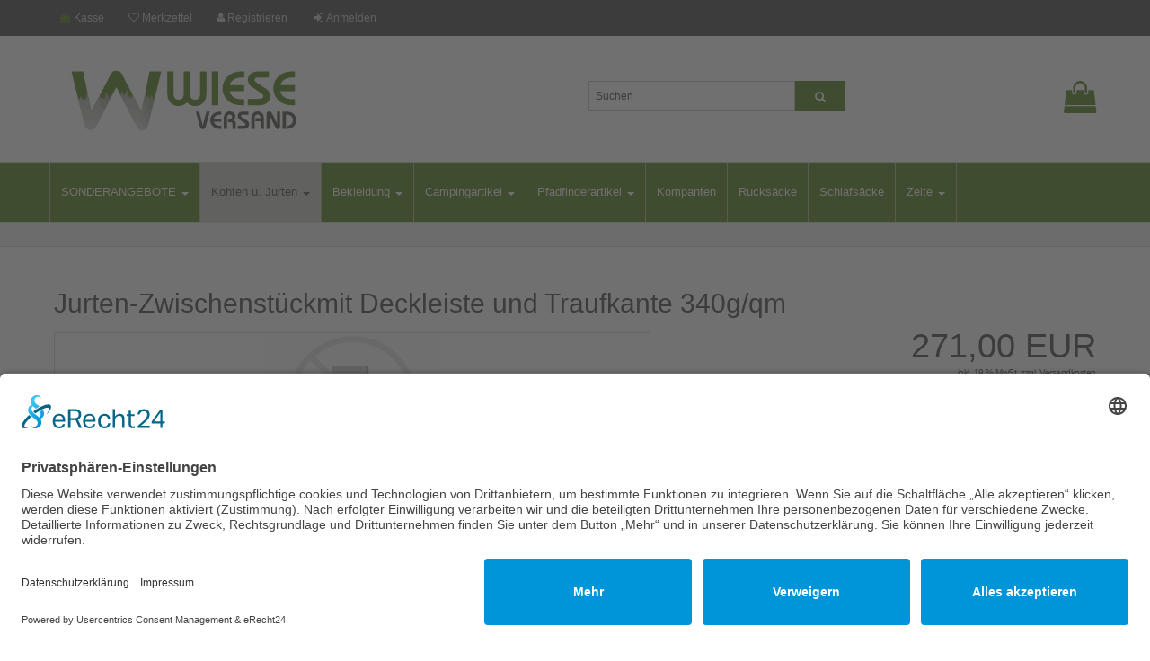

--- FILE ---
content_type: text/html; charset=iso-8859-15
request_url: https://www.wiese-versand.de/Kohten-u-Jurten/Jurten/Zwischenstueck/Jurten-Zwischenstueckmit-Deckleiste-und-Traufkante-340g-qm::1993.html
body_size: 8267
content:
<!DOCTYPE html>
<html lang="de">
<head>
<script id="usercentrics-cmp" async data-eu-mode="true" data-settings-id="1aCfomPH" src="https://app.eu.usercentrics.eu/browser-ui/latest/loader.js"></script>
<script type="application/javascript" src="https://sdp.eu.usercentrics.eu/latest/uc-block.bundle.js"></script>
<meta charset="iso-8859-15" />
<meta name="viewport" content="width=device-width, initial-scale=1.0, user-scalable=yes" />
<title>Jurten-Zwischenstückmit Deckleiste und Traufkante 340g/qm</title>
<meta name="keywords" content="deckleiste, traufkante, zwischenstück, bauen, theater, ovaljurten, halbdächer, geknüpft, vergößert, jurte, 165cm" />
<meta name="description" content="Jurten-Zwischenstückmit Deckleiste und Traufkante 340g/qm: Zwischenstück 340g/qm mit Traufkante zum Bauen für Theater- oder Ovaljurten. Es werden zwei Jurten-Zwischenstücke zwischen die Halbdächer geknüpft. Dadurch vergößert sich die Jurte um 165cm." />
<meta name="robots" content="index,follow" />
<meta name="author" content="Wiese Versand" />
<meta name="revisit-after" content="5 days" />
<link rel="canonical" href="https://www.wiese-versand.de/Kohten-u-Jurten/Jurten/Zwischenstueck/Jurten-Zwischenstueckmit-Deckleiste-und-Traufkante-340g-qm::1993.html" />
<link rel="shortcut icon" href="https://www.wiese-versand.de/templates/bs24_summer/favicon.ico" />
<!--
=========================================================
modified eCommerce Shopsoftware (c) 2009-2013 [www.modified-shop.org]
=========================================================

modified eCommerce Shopsoftware offers you highly scalable E-Commerce-Solutions and Services.
The Shopsoftware is redistributable under the GNU General Public License (Version 2) [http://www.gnu.org/licenses/gpl-2.0.html].
based on: E-Commerce Engine Copyright (c) 2006 xt:Commerce, created by Mario Zanier & Guido Winger and licensed under GNU/GPL.
Information and contribution at http://www.xt-commerce.com

=========================================================
Please visit our website: www.modified-shop.org
=========================================================
-->
<meta name="generator" content="(c) by modified eCommerce Shopsoftware 802 https://www.modified-shop.org" />
<link rel="stylesheet" href="https://www.wiese-versand.de/templates/bs24_summer/css/bootstrap.min.css?v=1761235632" type="text/css" media="screen" />
<!--link href="https://fonts.googleapis.com/css?family=Montserrat:300,300i,400,400i,500,500i,700,700i" rel="stylesheet"-->
<link rel="stylesheet" href="https://www.wiese-versand.de/templates/bs24_summer/stylesheet.min.css?v=1760535276" type="text/css" media="screen" />
<script type="text/javascript">var DIR_WS_BASE="https://www.wiese-versand.de/"</script>
<script src="https://www.wiese-versand.de/templates/bs24_summer/javascript/jquery.js" type="text/javascript"></script>
<script src="https://www.wiese-versand.de/templates/bs24_summer/javascript/bootstrap.min.js" type="text/javascript"></script>
<script src="https://www.wiese-versand.de/templates/bs24_summer/javascript/attribute_price_updater.js" type="text/javascript"></script>

    <!-- HTML5 shim, for IE6-8 support of HTML5 elements -->
    <!--[if lt IE 9]>
      <script src="../assets/js/html5shiv.js"></script>
    <![endif]-->
<meta property="og:title" content="Jurten-Zwischenstückmit Deckleiste und Traufkante 340g/qm" />
<meta property="og:type" content="product" />
<meta property="og:url" content="https://www.wiese-versand.de/Kohten-u-Jurten/Jurten/Zwischenstueck/Jurten-Zwischenstueckmit-Deckleiste-und-Traufkante-340g-qm::1993.html" />
<meta property="og:image" content="https://www.wiese-versand.de/images/product_images/info_images/" />
<meta property="og:description" content="Zwischenstück 340g/qm mit Traufkante

zum Bauen für Theater- oder Ovaljurten. Es werden zwei Jurten-Zwischenstücke zwischen die Halbdächer geknüpft. Dadurch vergößert sich die Ju" />
<a href="#" class="scrollToTop"></a></head>
<body>
 <div><div class="preheader"><div class="container"><div class="mininav"><a class="" href="https://www.wiese-versand.de/checkout_shipping.php"><i class="fa fa-shopping-bag"></i>Kasse</a><a href="https://www.wiese-versand.de/wishlist.php" class=""><i class="fa fa-heart-o"></i>Merkzettel</a><a href="https://www.wiese-versand.de/create_account.php"><i class="fa fa-user"></i>Registrieren</a>              <a href="https://www.wiese-versand.de/login.php"><i class="fa fa-sign-in"></i>Anmelden</a>              </div> <div class="language2"></div></div></div> <header>  <div class="container"> <div class="shopheader row-fluid"> <div class="span4">   <a href="https://www.wiese-versand.de/"><img class="brand" src="https://www.wiese-versand.de/templates/bs24_summer/img/logo.png" class="img-responsive" id="brandimg" alt="Wiese Versand" /></a>                </div><div class="span2 text-center"></div><div class="span6"> <div class="row-fluid"><div class="headersearch"><div id="box_search" class="searchbox"><form id="quick_find" action="https://www.wiese-versand.de/advanced_search_result.php" method="get" class="box-search"><fieldset><input type="text" name="keywords" value="Suchen" id="inputString" maxlength="30" autocomplete="off" class="search search_field"onkeyup="ac_lookup(this.value);" onfocus="if(this.value==this.defaultValue) this.value='';" onblur="if(this.value=='') this.value=this.defaultValue;" /><button class="btn" type="submit" title=""><i class="icon-search"></i>&nbsp;</button></fieldset></form>    </div><div class="suggestionsBox" id="suggestions" style="display:none;"><div class="suggestionList" id="autoSuggestionsList">&nbsp;</div></div></div><div id="headercart" class="span5"><a href="https://www.wiese-versand.de/shopping_cart.php" class=""> <span class="boxcartheader visible-phone">              <i class="fa fa-shopping-bag fa-3x"></i></span></a><div class="shoppingcart collapsed hidden-phone"  data-toggle="collapse" data-target="#box_cart"><div class=""><span class="boxcartheader">              <i class="fa fa-shopping-bag fa-3x"></i></span></div><div id="box_cart" class="collapse"><div class="boxcontent" id="boxcartbody"><div  class="boxcartbody" ><p>Ihr Warenkorb ist leer.</p></div></div></div></div></div></div></div></div></div><nav id="catmenu"><div class="container"><div class="navbar catnavhead"><div class="navbar-inner"><div class="container"><a href="#my-menu" class="brand-menu hidden-desktop"><i class="fa fa-bars fa-2x"></i></a><a href="#my-menu" class="brand brandmenu hidden-desktop">Sortiment</a><div class="nav-collapse collapse navbar-responsive-collapse">           <nav id="my-menu"><ul class="nav"><li class="dropdown men "><a href="https://www.wiese-versand.de/SONDERANGEBOTE:::138.html" class="dropdown-toggle">SONDERANGEBOTE <b class="caret"></b></a><ul class="dropdown-menu"><li class="men"><a href="https://www.wiese-versand.de/SONDERANGEBOTE/Robens:::138_132.html">Robens</a></li></ul></li><li class="dropdown men active "><a href="https://www.wiese-versand.de/Kohten-u-Jurten:::42.html" class="dropdown-toggle">Kohten u. Jurten <b class="caret"></b></a><ul class="dropdown-menu"><li class="dropdown-submenu men active "><a href="https://www.wiese-versand.de/Kohten-u-Jurten/Jurten:::42_86.html" class="dropdown-toggle">Jurten </a><ul class="dropdown-menu"><li class="men"><a href="https://www.wiese-versand.de/Kohten-u-Jurten/Jurten/Jurtendaecher:::42_86_111.html">Jurtendächer</a></li><li class="men"><a href="https://www.wiese-versand.de/Kohten-u-Jurten/Jurten/Doppelzeltbahnen:::42_86_109.html">Doppelzeltbahnen</a></li><li class="men"><a href="https://www.wiese-versand.de/Kohten-u-Jurten/Jurten/Viereckzeltplanen:::42_86_65.html">Viereckzeltplanen</a></li><li class="men active"><a href="https://www.wiese-versand.de/Kohten-u-Jurten/Jurten/Zwischenstueck:::42_86_59.html">Zwischenstück</a></li><li class="men"><a href="https://www.wiese-versand.de/Kohten-u-Jurten/Jurten/Fensterplanen:::42_86_55.html">Fensterplanen</a></li></ul></li><li class="dropdown-submenu men "><a href="https://www.wiese-versand.de/Kohten-u-Jurten/Abdeckplanen:::42_45.html" class="dropdown-toggle">Abdeckplanen </a><ul class="dropdown-menu"><li class="men"><a href="https://www.wiese-versand.de/Kohten-u-Jurten/Abdeckplanen/Jurtenabdeckplanen:::42_45_110.html">Jurtenabdeckplanen</a></li></ul></li><li class="men"><a href="https://www.wiese-versand.de/Kohten-u-Jurten/Zeltstangen:::42_49.html">Zeltstangen</a></li></ul></li><li class="dropdown men "><a href="https://www.wiese-versand.de/Bekleidung:::2.html" class="dropdown-toggle">Bekleidung <b class="caret"></b></a><ul class="dropdown-menu"><li class="men"><a href="https://www.wiese-versand.de/Bekleidung/Oberbekleidung:::2_84.html">Oberbekleidung</a></li><li class="men"><a href="https://www.wiese-versand.de/Bekleidung/Unterbekleidung:::2_7.html">Unterbekleidung</a></li><li class="men"><a href="https://www.wiese-versand.de/Bekleidung/Kopfbedeckungen:::2_4.html">Kopfbedeckungen</a></li></ul></li><li class="dropdown men "><a href="https://www.wiese-versand.de/Campingartikel:::9.html" class="dropdown-toggle">Campingartikel <b class="caret"></b></a><ul class="dropdown-menu"><li class="men"><a href="https://www.wiese-versand.de/Campingartikel/Campinggeschirr:::9_10.html">Campinggeschirr</a></li><li class="men"><a href="https://www.wiese-versand.de/Campingartikel/Erste-Hilfe:::9_12.html">Erste Hilfe</a></li><li class="men"><a href="https://www.wiese-versand.de/Campingartikel/Feuer-Flamme:::9_14.html">Feuer Flamme</a></li><li class="men"><a href="https://www.wiese-versand.de/Campingartikel/Hygeneartikel:::9_16.html">Hygeneartikel</a></li><li class="men"><a href="https://www.wiese-versand.de/Campingartikel/Kocher:::9_18.html">Kocher</a></li><li class="men"><a href="https://www.wiese-versand.de/Campingartikel/Lampen:::9_19.html">Lampen</a></li><li class="men"><a href="https://www.wiese-versand.de/Campingartikel/Messer:::9_20.html">Messer</a></li><li class="men"><a href="https://www.wiese-versand.de/Campingartikel/Nuetzliches:::9_21.html">Nützliches</a></li><li class="men"><a href="https://www.wiese-versand.de/Campingartikel/Transportzubehoer:::9_22.html">Transportzubehör</a></li><li class="men"><a href="https://www.wiese-versand.de/Campingartikel/Grosskuechengeschirr:::9_23.html">Großküchengeschirr</a></li><li class="men"><a href="https://www.wiese-versand.de/Campingartikel/Werkzeuge:::9_24.html">Werkzeuge</a></li></ul></li><li class="dropdown men "><a href="https://www.wiese-versand.de/Pfadfinderartikel:::27.html" class="dropdown-toggle">Pfadfinderartikel <b class="caret"></b></a><ul class="dropdown-menu"><li class="men"><a href="https://www.wiese-versand.de/Pfadfinderartikel/Abzeichen:::27_71.html">Abzeichen</a></li><li class="men"><a href="https://www.wiese-versand.de/Pfadfinderartikel/Halstuch-Knoten:::27_28.html">Halstuch-Knoten</a></li><li class="men"><a href="https://www.wiese-versand.de/Pfadfinderartikel/Hemden:::27_29.html">Hemden</a></li><li class="men"><a href="https://www.wiese-versand.de/Pfadfinderartikel/Jugendschaftsjacken:::27_30.html">Jugendschaftsjacken</a></li><li class="men"><a href="https://www.wiese-versand.de/Pfadfinderartikel/Tuecher:::27_31.html">Tücher</a></li></ul></li><li class="men"><a href="https://www.wiese-versand.de/Kompanten:::26.html">Kompanten</a></li><li class="men"><a href="https://www.wiese-versand.de/Rucksaecke:::32.html">Rucksäcke</a></li><li class="men"><a href="https://www.wiese-versand.de/Schlafsaecke:::33.html">Schlafsäcke</a></li><li class="dropdown men "><a href="https://www.wiese-versand.de/Zelte:::34.html" class="dropdown-toggle">Zelte <b class="caret"></b></a><ul class="dropdown-menu"><li class="dropdown-submenu men "><a href="https://www.wiese-versand.de/Zelte/Tortuga-Weisszelte:::34_73.html" class="dropdown-toggle">Tortuga Weißzelte </a><ul class="dropdown-menu"><li class="men"><a href="https://www.wiese-versand.de/Zelte/Tortuga-Weisszelte/4m-Rundzelte:::34_73_133.html">4m Rundzelte</a></li><li class="dropdown-submenu men "><a href="https://www.wiese-versand.de/Zelte/Tortuga-Weisszelte/5m-Rundzelte:::34_73_95.html" class="dropdown-toggle">5m Rundzelte </a><ul class="dropdown-menu"><li class="men"><a href="https://www.wiese-versand.de/Zelte/Tortuga-Weisszelte/5m-Rundzelte/Zubehoer-Rundzelte:::34_73_95_52.html">Zubehör Rundzelte</a></li></ul></li><li class="men"><a href="https://www.wiese-versand.de/Zelte/Tortuga-Weisszelte/Pyramidenzelte:::34_73_134.html">Pyramidenzelte</a></li><li class="men"><a href="https://www.wiese-versand.de/Zelte/Tortuga-Weisszelte/Hauszelte:::34_73_135.html">Hauszelte</a></li><li class="men"><a href="https://www.wiese-versand.de/Zelte/Tortuga-Weisszelte/Tipis:::34_73_78.html">Tipis</a></li><li class="dropdown-submenu men "><a href="https://www.wiese-versand.de/Zelte/Tortuga-Weisszelte/Geruestzelte:::34_73_136.html" class="dropdown-toggle">Gerüstzelte </a><ul class="dropdown-menu"><li class="men"><a href="https://www.wiese-versand.de/Zelte/Tortuga-Weisszelte/Geruestzelte/Geruestztelt-Monza:::34_73_136_140.html">Gerüstztelt Monza</a></li><li class="dropdown-submenu men "><a href="https://www.wiese-versand.de/Zelte/Tortuga-Weisszelte/Geruestzelte/Tortuga-Arkansas:::34_73_136_36.html" class="dropdown-toggle">Tortuga "Arkansas" </a><ul class="dropdown-menu"><li class="men"><a href="https://www.wiese-versand.de/Zelte/Tortuga-Weisszelte/Geruestzelte/Tortuga-Arkansas/Ersatzteile-Arkansas-Colorado:::34_73_136_36_112.html">Ersatzteile Arkansas/Colorado</a></li><li class="men"><a href="https://www.wiese-versand.de/Zelte/Tortuga-Weisszelte/Geruestzelte/Tortuga-Arkansas/Zubehoer-Arkansas:::34_73_136_36_53.html">Zubehör Arkansas</a></li></ul></li><li class="men"><a href="https://www.wiese-versand.de/Zelte/Tortuga-Weisszelte/Geruestzelte/Manschaftszelte-FT-Serie:::34_73_136_115.html">Manschaftszelte FT-Serie</a></li><li class="men"><a href="https://www.wiese-versand.de/Zelte/Tortuga-Weisszelte/Geruestzelte/Universalzelt-Winnipeg:::34_73_136_96.html">Universalzelt "Winnipeg"</a></li><li class="dropdown-submenu men "><a href="https://www.wiese-versand.de/Zelte/Tortuga-Weisszelte/Geruestzelte/Kuechen-Lagerzelt-Alaska:::34_73_136_75.html" class="dropdown-toggle">Küchen-Lagerzelt Alaska </a><ul class="dropdown-menu"><li class="men"><a href="https://www.wiese-versand.de/Zelte/Tortuga-Weisszelte/Geruestzelte/Kuechen-Lagerzelt-Alaska/Ersatzteile-Alaska:::34_73_136_75_113.html">Ersatzteile Alaska</a></li></ul></li><li class="men"><a href="https://www.wiese-versand.de/Zelte/Tortuga-Weisszelte/Geruestzelte/Gruppenzelt-Alabama:::34_73_136_74.html">Gruppenzelt Alabama</a></li></ul></li><li class="men"><a href="https://www.wiese-versand.de/Zelte/Tortuga-Weisszelte/Packtaschen-Packtuecher:::34_73_99.html">Packtaschen/Packtücher</a></li></ul></li><li class="dropdown-submenu men "><a href="https://www.wiese-versand.de/Zelte/Zeltzubehoer:::34_44.html" class="dropdown-toggle">Zeltzubehör </a><ul class="dropdown-menu"><li class="men"><a href="https://www.wiese-versand.de/Zelte/Zeltzubehoer/Zeltpflegemittel:::34_44_51.html">Zeltpflegemittel</a></li><li class="men"><a href="https://www.wiese-versand.de/Zelte/Zeltzubehoer/Heringe:::34_44_15.html">Heringe</a></li></ul></ul></ul></li></ul></ul></li><ul class="nav"></ul></nav></div></div></div></div></div></nav></header><div class="breads hidden-phone"><div class="container"><ol class="breadcrumb" xmlns:v="http://rdf.data-vocabulary.org/#"></ol></div></div><section><div class="container">    <div class="row-fluid">           <div class="maincontent span12">      <div class="content"> <form id="cart_quantity" action="https://www.wiese-versand.de/product_info.php?products_id=1993&amp;action=add_product" method="post"><fieldset itemscope itemtype="http://schema.org/Product"><h1 itemprop="name">Jurten-Zwischenstückmit Deckleiste und Traufkante 340g/qm</h1><div id="productinfowrap">                              <div class="span7 productinfoimage">                                          <a title="Jurten-Zwischenstückmit Deckleiste und Traufkante 340g/qm" href="https://www.wiese-versand.de/images/product_images/popup_images/noimage.gif" class="swipebox"><img src="https://www.wiese-versand.de/images/product_images/info_images/noimage.gif" alt="Jurten-Zwischenstückmit Deckleiste und Traufkante 340g/qm" class="productimage" itemprop="image"/></a></div><div id="productinfoprice" class="span5" itemprop="offers" itemscope itemtype="http://schema.org/Offer"><span itemprop='name' content='Jurten-Zwischenstückmit Deckleiste und Traufkante 340g/qm'></span><p class="productprice" itemprop="price">271,00 EUR</p><p class="taxandshippinginfo" style="white-space:nowrap">inkl. 19 % MwSt. zzgl. <a rel="nofollow" target="_blank" href="https://www.wiese-versand.de/popup_content.php?coID=1" title="Information" class="contentbox">Versandkosten</a></p><hr/><p class="" itemprop="deliveryLeadTime"><strong>Lieferzeit:</strong>  <a rel="nofollow" target="_blank" href="https://www.wiese-versand.de/popup_content.php?coID=10" title="Information" class="contentbox">1 Woche</a></p><p itemprop="sku" class=""><strong>Art.Nr.:</strong> 1044TK</p>                                 <p class=""><strong>Gewicht:</strong> 0.0000</p><p class="">F&uuml;r weitere Informationen besuchen Sie bitte die <a href="https://www.wiese-versand.de/redirect.php?action=product&amp;id=1993" onclick="window.open(this.href); return false;">Homepage</a> zu diesem Artikel.</p> <i class="fa fa-star"></i> <input type="submit" value="submit" style="display:none;" /><input type="submit" name="wishlist" value="Auf den Merkzettel" class="wishlist_submit_link" />                 <div class="clearfix"></div><div class="addtobasket form-search"><input type="number" name="products_qty" value="1" size="3" /> <input type="hidden" name="products_id" value="1993" /><button class="btn incart" type="submit" title="In den Warenkorb"><i class="fa fa-shopping-bag"></i>&nbsp;In den Warenkorb</button></div><br class="clearfix" /><link rel="stylesheet" href="https://www.wiese-versand.de/includes/external/paypal/css/presentment.css" type="text/css" media="screen" /><div class="paypal_short_container_outer cf"><div class="paypal_short_container cf"><div class="psc_notice">Sie k&ouml;nnen diesen Artikel auch finanzieren!</div><div class="ppc_logo_small cf"><img src="https://www.wiese-versand.de/images/icons/pp_credit-german_h_rgb.png" alt="" width="2797" height="174" /></div><div class="psc_infolink"><a target="_blank" href="https://www.wiese-versand.de/callback/paypal/paypalinstallment.php?amount=271&amp;country=DE" title="Information" class="contentbox">Informationen zu m&ouml;glichen Raten</a></div></div></div><div class="clearfix"><br/></div></div><div class="clearfix"><br/></div></div></fieldset></form><div class="accordion" id="accordion2" itemscope itemtype="http://schema.org/Offer"><div class="accordion-group"><div class="accordion-heading"><a class="accordion-toggle" data-toggle="collapse" data-parent="#accordion2" href="#collapseOne">Details<span class="pull-right"><i class="icon-chevron-up"></i></span></a></div><div id="collapseOne" class="accordion-body collapse in"><div class="accordion-inner" itemprop="description"><p><strong>Zwischenstück 340g/qm mit Traufkante</strong></p><p>zum Bauen für Theater- oder Ovaljurten. Es werden zwei Jurten-Zwischenstücke zwischen die Halbdächer geknüpft. Dadurch vergößert sich die Jurte um 165cm.</p></div></div></div><div class="accordion-group"><div class="accordion-heading"><a class="accordion-toggle" data-toggle="collapse" data-parent="#accordion2" href="#collapseThree">Kunden-Tipp<span class="pull-right"><i class="icon-chevron-down"></i></span></a></div><div id="collapseThree" class="accordion-body collapse"><div class="accordion-inner"><h2>Kunden, die diesen Artikel kauften, haben auch folgende Artikel bestellt:</h2><div class="row-fluid bottom-buffer">  <div class="span3 box2">                                                                                                                <div class="well well-small">   <div class="row-fluid"><div class="span12 bild"><a href="https://www.wiese-versand.de/Kohten-u-Jurten/Jurten/Jurtendaecher/Grossjurtendach-DBGM-340g-qm::458.html"><img class="img-responsive center-block" src="https://www.wiese-versand.de/images/product_images/thumbnail_images/noimage.gif" alt="Großjurtendach DBGM  340g/qm" /></a></div></div><h2 class="text-center artikelbox"><a href="https://www.wiese-versand.de/Kohten-u-Jurten/Jurten/Jurtendaecher/Grossjurtendach-DBGM-340g-qm::458.html">Großjurtendach DBGM  340g/qm</a></h2><div class="pricing text-center"><div class="price ">1.542,00 EUR</div><div class="taxandshippinginfo nobr">( inkl. 19 % MwSt. zzgl. <a rel="nofollow" target="_blank" href="https://www.wiese-versand.de/popup_content.php?coID=1" title="Information" class="contentbox">Versandkosten</a> )</div><span class="taxandshippinginfo hidden-phone">Lieferzeit:&nbsp;&nbsp;<a rel="nofollow" target="_blank" href="https://www.wiese-versand.de/popup_content.php?coID=10" title="Information" class="contentbox">1 Woche</a></span>                </div><div class="boxbuttons text-center">  <span class="hidden-phone"></span><a href="https://www.wiese-versand.de/Kohten-u-Jurten/Jurten/Jurtendaecher/Grossjurtendach-DBGM-340g-qm::458.html"><span class="btn"><i class="icon-info-sign"></i>&nbsp; Details</span></a></div> </div></div><div class="span3 box2">                                                                                                                <div class="well well-small">   <div class="row-fluid"><div class="span12 bild"><a href="https://www.wiese-versand.de/Kohten-u-Jurten/Jurten/Doppelzeltbahnen/Jurtenplanen-Doppelzeltbahn-285g-qm::464.html"><img class="img-responsive center-block" src="https://www.wiese-versand.de/images/product_images/thumbnail_images/464_0.jpg" alt="Jurtenplanen (Doppelzeltbahn) 285g/qm" /></a></div></div><h2 class="text-center artikelbox"><a href="https://www.wiese-versand.de/Kohten-u-Jurten/Jurten/Doppelzeltbahnen/Jurtenplanen-Doppelzeltbahn-285g-qm::464.html">Jurtenplanen (Doppelzeltbahn) 285g/qm</a></h2><div class="pricing text-center"><div class="price ">167,80 EUR</div><div class="taxandshippinginfo nobr">( inkl. 19 % MwSt. zzgl. <a rel="nofollow" target="_blank" href="https://www.wiese-versand.de/popup_content.php?coID=1" title="Information" class="contentbox">Versandkosten</a> )</div><span class="taxandshippinginfo hidden-phone">Lieferzeit:&nbsp;&nbsp;<a rel="nofollow" target="_blank" href="https://www.wiese-versand.de/popup_content.php?coID=10" title="Information" class="contentbox">1 Woche</a></span>                </div><div class="boxbuttons text-center">  <span class="hidden-phone"></span><a href="https://www.wiese-versand.de/Kohten-u-Jurten/Jurten/Doppelzeltbahnen/Jurtenplanen-Doppelzeltbahn-285g-qm::464.html"><span class="btn"><i class="icon-info-sign"></i>&nbsp; Details</span></a></div> </div></div><div class="span3 box2">                                                                                                                <div class="well well-small">   <div class="row-fluid"><div class="span12 bild"><a href="https://www.wiese-versand.de/Kohten-u-Jurten/Jurten/Doppelzeltbahnen/Spezial-Jurtenplane-Doppelzeltbahn-XL-285g-qm::466.html"><img class="img-responsive center-block" src="https://www.wiese-versand.de/images/product_images/thumbnail_images/466_0.jpg" alt="Spezial Jurtenplane ( Doppelzeltbahn XL) 285g/qm" /></a></div></div><h2 class="text-center artikelbox"><a href="https://www.wiese-versand.de/Kohten-u-Jurten/Jurten/Doppelzeltbahnen/Spezial-Jurtenplane-Doppelzeltbahn-XL-285g-qm::466.html">Spezial Jurtenplane ( Doppelzeltbahn XL) 285g/qm</a></h2><div class="pricing text-center"><div class="price ">200,00 EUR</div><div class="taxandshippinginfo nobr">( inkl. 19 % MwSt. zzgl. <a rel="nofollow" target="_blank" href="https://www.wiese-versand.de/popup_content.php?coID=1" title="Information" class="contentbox">Versandkosten</a> )</div><span class="taxandshippinginfo hidden-phone">Lieferzeit:&nbsp;&nbsp;<a rel="nofollow" target="_blank" href="https://www.wiese-versand.de/popup_content.php?coID=10" title="Information" class="contentbox">ca. 3 Wochen</a></span>                </div><div class="boxbuttons text-center">  <span class="hidden-phone"></span><a href="https://www.wiese-versand.de/Kohten-u-Jurten/Jurten/Doppelzeltbahnen/Spezial-Jurtenplane-Doppelzeltbahn-XL-285g-qm::466.html"><span class="btn"><i class="icon-info-sign"></i>&nbsp; Details</span></a></div> </div></div><div class="span3 box2">                                                                                                                <div class="well well-small">   <div class="row-fluid"><div class="span12 bild"><a href="https://www.wiese-versand.de/Kohten-u-Jurten/Jurten/Jurtendaecher/Halbdach-fuer-Jurte-340g-qm::478.html"><img class="img-responsive center-block" src="https://www.wiese-versand.de/images/product_images/thumbnail_images/noimage.gif" alt="Halbdach für Jurte 340g/qm" /></a></div></div><h2 class="text-center artikelbox"><a href="https://www.wiese-versand.de/Kohten-u-Jurten/Jurten/Jurtendaecher/Halbdach-fuer-Jurte-340g-qm::478.html">Halbdach für Jurte 340g/qm</a></h2><div class="pricing text-center"><div class="price ">595,00 EUR</div><div class="taxandshippinginfo nobr">( inkl. 19 % MwSt. zzgl. <a rel="nofollow" target="_blank" href="https://www.wiese-versand.de/popup_content.php?coID=1" title="Information" class="contentbox">Versandkosten</a> )</div><span class="taxandshippinginfo hidden-phone">Lieferzeit:&nbsp;&nbsp;<a rel="nofollow" target="_blank" href="https://www.wiese-versand.de/popup_content.php?coID=10" title="Information" class="contentbox">1 Woche</a></span>                </div><div class="boxbuttons text-center">  <span class="hidden-phone"></span><a href="https://www.wiese-versand.de/Kohten-u-Jurten/Jurten/Jurtendaecher/Halbdach-fuer-Jurte-340g-qm::478.html"><span class="btn"><i class="icon-info-sign"></i>&nbsp; Details</span></a></div> </div></div><div class="span3 box2">                                                                                                                <div class="well well-small">   <div class="row-fluid"><div class="span12 bild"><a href="https://www.wiese-versand.de/Kohten-u-Jurten/Jurten/Fensterplanen/Doppel-Fensterplane-mit-Tuell::518.html"><img class="img-responsive center-block" src="https://www.wiese-versand.de/images/product_images/thumbnail_images/noimage.gif" alt="Doppel-Fensterplane mit Tüll" /></a></div></div><h2 class="text-center artikelbox"><a href="https://www.wiese-versand.de/Kohten-u-Jurten/Jurten/Fensterplanen/Doppel-Fensterplane-mit-Tuell::518.html">Doppel-Fensterplane mit Tüll</a></h2><div class="pricing text-center"><div class="price ">182,00 EUR</div><div class="taxandshippinginfo nobr">( inkl. 19 % MwSt. zzgl. <a rel="nofollow" target="_blank" href="https://www.wiese-versand.de/popup_content.php?coID=1" title="Information" class="contentbox">Versandkosten</a> )</div><span class="taxandshippinginfo hidden-phone">Lieferzeit:&nbsp;&nbsp;<a rel="nofollow" target="_blank" href="https://www.wiese-versand.de/popup_content.php?coID=10" title="Information" class="contentbox">1 Woche</a></span>                </div><div class="boxbuttons text-center">  <span class="hidden-phone"></span><a href="https://www.wiese-versand.de/Kohten-u-Jurten/Jurten/Fensterplanen/Doppel-Fensterplane-mit-Tuell::518.html"><span class="btn"><i class="icon-info-sign"></i>&nbsp; Details</span></a></div> </div></div><div class="span3 box2">                                                                                                                <div class="well well-small">   <div class="row-fluid"><div class="span12 bild"><a href="https://www.wiese-versand.de/Zelte/Tortuga-Weisszelte/5m-Rundzelte/Zubehoer-Rundzelte/Polyester-Bodendecke-4m::534.html"><img class="img-responsive center-block" src="https://www.wiese-versand.de/images/product_images/thumbnail_images/534_0.jpg" alt="Polyester Bodendecke 4m" /></a></div></div><h2 class="text-center artikelbox"><a href="https://www.wiese-versand.de/Zelte/Tortuga-Weisszelte/5m-Rundzelte/Zubehoer-Rundzelte/Polyester-Bodendecke-4m::534.html">Polyester Bodendecke 4m</a></h2><div class="pricing text-center"><div class="price ">172,00 EUR</div><div class="taxandshippinginfo nobr">( inkl. 19 % MwSt. zzgl. <a rel="nofollow" target="_blank" href="https://www.wiese-versand.de/popup_content.php?coID=1" title="Information" class="contentbox">Versandkosten</a> )</div><span class="taxandshippinginfo hidden-phone">Lieferzeit:&nbsp;&nbsp;<a rel="nofollow" target="_blank" href="https://www.wiese-versand.de/popup_content.php?coID=10" title="Information" class="contentbox">1 Woche</a></span>                </div><div class="boxbuttons text-center">  <span class="hidden-phone"></span><a href="https://www.wiese-versand.de/Zelte/Tortuga-Weisszelte/5m-Rundzelte/Zubehoer-Rundzelte/Polyester-Bodendecke-4m::534.html"><span class="btn"><i class="icon-info-sign"></i>&nbsp; Details</span></a></div> </div></div></div> </div></div></div></div><div style="clear:both;"></div></div></div></div>    <div id="modal" class="modal hide fade" role="dialog" aria-labelledby="modalLabel" aria-hidden="true"><div class="modal-header"><button type="button" class="close" data-dismiss="modal" aria-hidden="true"><i class="fa fa-times"></i></button><h3 id="modalLabel"></h3></div><div class="modal-body"></div>  </div>   </div></section><footer><div class="well well-small footrow"><div class="container"><div class="row-fluid footer"><div class="span3 shopinfo"> <div class="well well-small shopinfobox"><div class="clearfix"><span class="categoryheader">Wiese Versand</span></div><div id="box_social" class="collapse in"><div class="boxcontent shop-footer">       <i class="fa fa-home"></i> Wiese Versand<br/>Schönberger Landstr. 153<br/>24232 Schönkirchen <br/>www.wiese-versand.de<br/>E-Mail: mail@wiese-versand.de<br/>Fon: +49151/50864533<br/>UST-ID-Nr.: DE 282734925<br/>Geschäftsform: Einzelunternehmen<br/>Inhaber: Frank Reinack<br/><br/>                        <strong><i class="fa fa-envelope"></i> <a href="mailto:mail@wiese-versand.de">mail@wiese-versand.de</a></strong></div></div></div><div class="well well-small socialbox"><a href="https://www.facebook.com/wieseversand/" target="_blank" title="Facebook"><i class="fa fa-facebook fa-inverse"></i></a></div></div><div class="span3">  <div class="well well-small boxcontent1"><div class="clearfix"><span class="categoryheader "><i class="fa fa-info"></i>Sie finden uns hier</span></div><div id="box_content" class="collapsebox collapse in"><div class="boxcontent"><div class="nav nav-pills nav-stacked"><iframe src="https://www.google.com/maps/embed?pb=!1m18!1m12!1m3!1d18609.560493269622!2d10.201733613843976!3d54.33586038612944!2m3!1f0!2f0!3f0!3m2!1i1024!2i768!4f13.1!3m3!1m2!1s0x47b257f09bd7d4ed%3A0xbec783f8b35ef6c4!2sWiese%20Versand!5e0!3m2!1sde!2sde!4v1580203662400!5m2!1sde!2sde" width="auto" height="350" frameborder="0" style="border:0;" allowfullscreen=""></iframe></div></div></div></div></div><div class="span3"></div><div class="span3"><div class="well well-small boxinformation" ><div class="clearfix"><span class="categoryheader"><i class="fa fa-info"></i>&nbsp;Informationen</span></div><div id="box_information" class="collapsebox collapse in"><div class="boxcontent"><div class="nav nav-pills nav-stacked"><li class="level1"><a href="https://www.wiese-versand.de/Widerrufsrecht:_:9.html" title="Widerrufsrecht">Widerrufsrecht</a></li><li class="level1"><a href="https://www.wiese-versand.de/Lieferzeit:_:10.html" title="Lieferzeit">Lieferzeit</a></li><li class="level1"><a href="https://www.wiese-versand.de/AGB-Widerruf:_:3.html" title="AGB &amp; Widerruf">AGB &amp; Widerruf</a></li><li class="level1"><a href="https://www.wiese-versand.de/Liefer-und-Versandkosten:_:1.html" title="Liefer- und Versandkosten">Liefer- und Versandkosten</a></li><li class="level1"><a href="https://www.wiese-versand.de/Online-Streitbeilegung:_:13.html" title="Online-Streitbeilegung">Online-Streitbeilegung</a></li><li class="level1"><a href="https://www.wiese-versand.de/Datenschutzerklaerung:_:2.html" title="Datenschutzerklärung">Datenschutzerklärung</a></li><li class="level1"><a href="https://www.wiese-versand.de/Kontakt:_:7.html" title="Kontakt">Kontakt</a></li><li class="level1"><a href="https://www.wiese-versand.de/Impressum:_:4.html" title="Impressum">Impressum</a></li></div></div></div></div></div></div>       </div></div> </footer></div><div class="bs24copyright">Wiese Versand &copy; 2026 | <a href="https://www.bannershop24.de" target="_blank"  rel="nofollow" title="Responsive Shop Template">&copy; Template BannerShop24</a> | <a href="/shop/Datenschutz:_:2.html">Datenschutz</a> | <a href="/shop/Impressum:_:4.html">Impressum</a></div>
<div class="copyright"><span class="cop_magenta">mod</span><span class="cop_grey">ified eCommerce Shopsoftware &copy; 2009-2026</span></div><link rel="stylesheet" href="https://www.wiese-versand.de/templates/bs24_summer/css/jquery.mmenu.all.css" type="text/css" media="screen" />
<link rel="apple-touch-icon" href="https://www.wiese-versand.de/templates/bs24_summer/img/apple-touch-icon.png" />
<link rel="stylesheet" href="https://www.wiese-versand.de/templates/bs24_summer/child.css"/><script src="https://www.wiese-versand.de/templates/bs24_summer/javascript/owl.carousel.min.js" type="text/javascript"></script>
<script src="https://www.wiese-versand.de/templates/bs24_summer/javascript/jquery.swipebox.min.js" type="text/javascript"></script>
<script src="https://www.wiese-versand.de/templates/bs24_summer/javascript/jquery.mmenu.all.min.js" type="text/javascript"></script>
<script src="https://www.wiese-versand.de/templates/bs24_summer/javascript/jquery.sticky.js" type="text/javascript"></script>
<script type="text/javascript">
//Slider auf Startseite
$(document).ready(function(){$("#bs24slider").owlCarousel({items:1,loop:true,center:true,autoplay:true,autoplayHoverPause:true,animateOut: 'fadeOut',
    smartSpeed:450,    // BILDWECHSEL EFFEKTDAUER - 1000 = 1s
    autoplayTimeout: 6500, //SLIDER GESCHWINDIGKEIT HIER SETZEN - 1000 = 1s
    nav:true
  });
$("#my-menu").mmenu({extensions: ["theme-dark", "effect-slide-menu", "effect-slide-listitems","fx-menu-slide","fx-panels-slide-0", "pagedim-black"],offCanvas: { position: "right", zposition : "front"},classNames: {fixedElements: {fixed: "phonenav" }},backButton: {close:true },counters: true,header: {add:true,update:true},backButton:true,slidingSubmenus: true}, {clone:true});
});
;( function( $ ) {$( '.swipebox' ).swipebox();} )( jQuery );
    var option = $('#suggestions');
    $(document).click(function(e){
    var target = $(e.target);
    if(!(target.is(option) || option.find(target).length)){
    ac_closing();
    }
    });
 
$(function() {     
$('.thickbox').click(function(e){e.preventDefault();var imgPath = $(this).attr("href");$('#modal #modalLabel').html(this.title);$('#modal .modal-body').html('<img src="' +imgPath+ '" alt="" class="center-block" />');$('#modal').on('show', function () { $('.modal-body img').css('max-height',$(window).innerHeight()/100*80-30); });$("#modal").modal('show');$('#modal').on('hidden', function() {$(this).removeData('modal');});});
$('.contentbox').click(function(ev){ev.preventDefault();var target = $(this).attr("href");$('#modal #modalLabel').html(this.title);$('#modal').modal({remote: target});$("#modal").modal('show');$('#modal').on('hidden', function() {$(this).removeData('modal');});}); var c = document.cookie;
$('.collapsebox').each(function () {if (this.id) { var pos = c.indexOf(this.id + "_collapse_in="); if (pos > -1) { c.substr(pos).split('=')[1].indexOf('false') ? $(this).addClass('in') : $(this).removeClass('in');}}}).on('hidden shown', function () {if (this.id) { document.cookie = this.id + "_collapse_in=" + $(this).hasClass('in');}});
$('div.accordion-body').on('shown', function () { $(this).parent("div").find(".icon-chevron-down").removeClass("icon-chevron-down").addClass("icon-chevron-up");});
$('div.accordion-body').on('hidden', function () { $(this).parent("div").find(".icon-chevron-up").removeClass("icon-chevron-up").addClass("icon-chevron-down");});
if (document.documentElement.clientWidth > 767) {$('.collapsebox').addClass('in')};
if (document.documentElement.clientWidth > 767) {$('.accordion-body').addClass('in')};
}); 
</script>
<script type="text/javascript">
      var dynamic = $('#inputString');
  var static = $('.suggestionsBox');
    static.width(dynamic.width()+14);
    
  var ac_pageSize = 4;
  var ac_page = 1;
  var ac_result = 0;
  var ac_show_page = 'Seite ';
  var ac_show_page_of = ' von ';
  
  function ac_showPage(ac_page) {
    ac_result = Math.ceil($("#autocomplete_main").children().length/ac_pageSize);
    $('.autocomplete_content').hide();   
    $('.autocomplete_content').each(function(n) {    
      if (n >= (ac_pageSize * (ac_page - 1)) && n < (ac_pageSize * ac_page)) {
        $(this).show();
      }
    });
    $('#autocomplete_next').css('visibility', 'hidden');
    $('#autocomplete_prev').css('visibility', 'hidden');
    if (ac_page > 1) {
      $('#autocomplete_prev').css('visibility', 'visible');
    }
    if (ac_page < ac_result && ac_result > 1) {
      $('#autocomplete_next').css('visibility', 'visible');
    }
    $('#autocomplete_count').html(ac_show_page+ac_page+ac_show_page_of+ac_result);
  }
  function ac_prevPage() {
    if (ac_page == 1) {
      ac_page = ac_result;
    } else {
      ac_page--;
    }
    if (ac_page < 1) {
      ac_page = 1;
    }
    ac_showPage(ac_page);
  }
  function ac_nextPage() {
    if (ac_page == ac_result) {
      ac_page = 1;
    } else {
      ac_page++;
    }
    ac_showPage(ac_page);
  }
	function ac_lookup(inputString) {
		if(inputString.length == 0) {
			$('#suggestions').hide();
		} else {
			$.post("https://www.wiese-versand.de/api/autocomplete/autocomplete.php", {queryString: ""+inputString+""}, function(data) {
				if(data.length > 0) {
					$('#suggestions').slideDown();
					$('#autoSuggestionsList').html(data);
					ac_showPage(1);
					$('#autocomplete_prev').click(ac_prevPage);
          $('#autocomplete_next').click(ac_nextPage);
				}
			});
		}
	}
	function ac_closing() {
		setTimeout("$('#suggestions').slideUp();", 100);
		ac_page = 1;
	}
$(document).ready(function() {jQuery(document.body).on('click touchend','#swipebox-slider .current img', function(){return false;}).on('click touchend','#swipebox-slider .current', function(){jQuery('#swipebox-close').click();});
    
    $(".box2 .bild").matchHeight();
    $(".box2 .pricing").matchHeight();
    $("h2.artikelbox").matchHeight();
    $(".box2").matchHeight();
    $(".highlightbox2").matchHeight();
    $("#checkoutnavigation li").matchHeight();
    $(".logintext").matchHeight();
 
});

$(document).ready(function(){
	
	//Check to see if the window is top if not then display button
	$(window).scroll(function(){
		if ($(this).scrollTop() > 100) {
			$('.scrollToTop').fadeIn();
		} else {
			$('.scrollToTop').fadeOut();
		}
	});
	
	//Click event to scroll to top
	$('.scrollToTop').click(function(){
		$('html, body').animate({scrollTop : 0},800);
		return false;
	});	
});            

$(document).ready(function() {
	$("#catmenu").sticky({
		topSpacing: 0
	});
});
</script>
<a href="#" class="scrollToTop"></a></body></html>

--- FILE ---
content_type: text/css
request_url: https://www.wiese-versand.de/templates/bs24_summer/stylesheet.min.css?v=1760535276
body_size: 7946
content:
.popupproductinfo,.popupprintorder {padding-top: 0;}@media (max-width: 979px) {.caret {display: none;}}.navbar-top .navbar-inner {background: #FFF;}.boxheader,.categoryheader {display: block;font-size: 18px;background: #535355;color: #FFF;padding: 13px;}.boxheader .fa,.categoryheader .fa,.boxcartheader .fa {padding-right: 5px;}.boxheader a,.categoryheader a,.boxcartheader a {color: #fff;}.boxcontent {margin-top: 0px;padding: 10px;border-top: 0px solid #d8d8d8;overflow: hidden;}.cart-count {color: #FFF;background-color: #CDCDCB;text-align: center;padding: 3px 8px;position: relative;right: 0px;bottom: 20px;}.cart-count:after {left: 100%;top: 50%;border: solid transparent;content: " ";height: 0;width: 0;position: absolute;pointer-events: none;border-color: rgba(238, 77, 46, 0);border-left-color: #CDCDCB;border-width: 10px;margin-top: -10px;}.boxcartheader {width: 100%;text-align: right;margin: 0;font-weight: 100;cursor: pointer;}.boxcontent img {box-shadow: none;-webkit-box-sizing: border-box;-moz-box-sizing: border-box;box-sizing: border-box;}.infografx {background: #FFF;text-align: center;}.infografx img {width: 100%;}.footer .boxheader,.footer .categoryheader {display: block;background: none;border: none;padding: 10px 10px;margin-top: 15px;color: #fff;}.nav-tabs-container,.accordion-group {} .nav-tabs,.accordion-heading {    padding: 0px;margin-bottom: -1px;}.accordion-heading .accordion-toggle {display: block;padding: 15px;background-color: #f5f5f5;text-transform: uppercase;font-weight: bold;}.nav-tabs > li > a {} .nav-tabs > li > a:link,.nav-tabs > li > a:active,.nav-tabs > li > a:visited,.nav-tabs > li > a:hover,.nav-tabs > li > a:focus {} .nav-tabs > li:not(.active) > a:hover,.carousel-caption.relative {background: none;position: relative;}#bs24slider {width: 100%;margin: 0px auto;text-align: center;}#bs24slider img {width: 100%;margin: auto;}.carousel-caption.relative h4,.carousel-caption.relative p {color: #535355;}.carousel-indicators li.white {background-color: #999;background-color: rgba(70, 70, 70, .25);}.carousel-indicators .white.active {background-color: #444;}.carousel-inner > .item > img,.carousel-inner > .item > a > img {margin: 0 auto;}.carousel.carousel-fade .item {-webkit-transition: opacity 1s ease-in-out;-moz-transition: opacity 1s ease-in-out;-ms-transition: opacity 1s ease-in-out;-o-transition: opacity 1s ease-in-out;transition: opacity 1s ease-in-out;opacity: 0;}.carousel.carousel-fade .active.item {opacity: 1;}.carousel.carousel-fade .active.left,.carousel.carousel-fade .active.right {left: 0;z-index: 2;opacity: 0;filter: alpha(opacity=0);}.carousel.carousel-fade .next,.carousel.carousel-fade .prev {left: 0;z-index: 1;}.carousel.carousel-fade .carousel-control {z-index: 3;}.content {margin-bottom: 20px;padding: 0px 5px;}.checkoutcomment textarea {width: 90%;margin-bottom: 0;}p.rating label {padding-left: 0;}div.agbframe {background: #fff;border: 1px solid #CCC;height: 200px;overflow: auto;padding: 10px;}.center-block {display: block;margin-left: auto;margin-right: auto;}.bottom-buffer {margin-bottom: 20px;}.well-small form,.well-small ul {margin-bottom: 0;}.bottom-line {border-bottom: 1px solid #d8d8d8;}.productOldPrice {color: #535355;font-size: 60%;line-height: 10px;}.sidebar .productOldPrice {font-size: 60%;}.sidebar .preis {font-weight: 100;color: #CDCDCB;font-size: 22px;line-height: 19px;margin: 0;padding: 0;}.nav .dropdown-menu {margin: 0;}.row-fluid [class*="span"] {*min-height: 20px;}.footer .well.well-small {background-color: transparent;border: 0px solid #131313;}.footer .boxcontent {border: 0px solid #535355;    background: none;}.footer .boxcontent a {color: #f5f5f5;font-weight: 100;}.footer .boxcontent ul li strong {font-weight: 100;}.footer .boxcontent ul li a {margin: 0px;padding: 0px;line-height: 27px;}.footer .boxcontent ul li {margin-bottom: 5px !important;}.footer .boxcontent ul li a:hover {text-decoration: none;color: #ffffff;}.copyright,.parseTime,.bs24copyright {margin: 0 auto;text-align: center;font-size: 10px;padding-top: 0px;font-weight: 100;background: #535355;color: #f5f5f5;line-height: 14px;}.copyright a,.bs24copyright a {text-decoration: none;color: #8d8d8d;}span.cop_magenta {} span.cop_grey {} #headercart {float: right;text-align: right;height: 40px;margin-left: 0px;}#headercart:hover,#headercart:active,#headercart:focus {transition: all 0.3s ease-in;-webkit-transition: all 0.3s ease-in;}span.btn.cart-icon {border: none;background-color: #CDCDCB0;padding: 5px 10px;float: right;position: relative;top: 3px;left: 4px;}.desknav {} #box_cart .boxcontent {margin: 0 !important;}#boxcartbody {background: #FFF;display: block;transition: all 0.3s ease-in;-webkit-transition: all 0.3s ease-in;opacity: 1;position: relative;border: 1px solid #DDD;}#box_cart.in {padding: 0px;border-bottom: 3px solid #535355;z-index: 200;-webkit-box-shadow: 0 5px 10px rgba(0, 0, 0, 0.2);-moz-box-shadow: 0 5px 10px rgba(0, 0, 0, 0.2);box-shadow: 0 5px 10px rgba(0, 0, 0, 0.2);}.shoppingcart .categoryheader {color: #ff0000;}.well {}#gift_coupon {} .brand {float: left;margin: 0px;margin-left: 10px;padding: 25px 0px;}.brand img {max-height: 100px;transition: all 0.3s linear;}@media (max-width: 979px) {.brandmenu {padding: 12px 0px;overflow: hidden;font-weight: 100;}.shopheader {text-align: center;margin-top: 0px;padding: 20px 0px;}#box_cart {top: 0px;}.iconcart {display: none;}.brand {float: none;}.brand img {max-height: 100px;transition: all 0.3s linear;margin: 20px 0;}}.suggestionsBox {position: absolute;margin: 0px;min-width: 250px;max-width: 100%;background-color: #fff;border: 1px solid #d5d5d5;z-index: 99999;-moz-box-sizing: border-box;-webkit-box-sizing: border-box;box-sizing: border-box;padding: 5px 5px 3px 5px;}.suggestionList {margin: 0px;padding: 0px;max-height: 300px;overflow: auto;padding-right: 5px;-moz-box-sizing: border-box;-webkit-box-sizing: border-box;box-sizing: border-box;}.suggestionList li {border-bottom: 1px solid #ddd;list-style: none;}.suggestionList li a.autocomplete {display: inline-block;padding: 5px 0px;text-decoration: none;-moz-box-sizing: border-box;-webkit-box-sizing: border-box;box-sizing: border-box;width: 100%;}.suggestionList li a.autocomplete .autocomplete_image {float: left;display: block;width: 40px;height: 40px;overflow: hidden;-moz-box-sizing: border-box;-webkit-box-sizing: border-box;box-sizing: border-box;border: 1px solid #ddd;margin-right: 5px;}.suggestionList li a.autocomplete .autocomplete_image img {float: left;width: 100%;height: auto;}#autocomplete_main,#autocomplete_pagination {margin: 0;}.autocompletecloser {cursor: pointer;}#autocomplete_pagination li {float: left;border: 0;}#autocomplete_pagination li:hover {}#autocomplete_prev {cursor: pointer;padding: 5px;width: 5%;text-align: left;font-size: 16px;}#autocomplete_next {cursor: pointer;padding: 5px;width: 5%;float: right !important;text-align: right;font-size: 16px;}#autocomplete_next:hover {color: #f00}#autocomplete_count {padding: 5px;width: 75%;text-align: center;position: absolute;margin-left: 7%;font-size: 12px;font-weight: bold;}.autocomplete_error {padding: 6px 0px 11px;display: inline-block;text-align: center;width: 100%;}.hl_price {display: block;float: right;width: 80px;text-align: right;font-weight: bold;}.hl_price .no_price {font-size: 9px;line-height: 11px;font-weight: normal;display: block;padding: 0px 0 0 0;color: #666;}.hl_price .special_price {display: block;color: #CDCDCB;}.hl_price .small_price {font-size: 9px;font-weight: normal;line-height: 11px;}.pagination_bar {padding: 0px 0px 0px 0px;margin: 15px 0 15px 0;}.pagination_text {float: left;display: inline-block;line-height: 22px;vertical-align: middle;}.pagination_list {display: inline-block;float: right;line-height: 22px;}.pagination_list ul {list-style-type: none;margin: 0;}.pagination_list ul li {float: left;line-height: 21px;text-align: center;padding: 0;}.pagination_list ul li.plain {padding: 0 4px;}.pagination_list ul li a {display: inline-block;min-width: 13px;margin: 0 0 0 3px;font-weight: bold;background-color: #fff;padding: 0px 5px;border: 1px solid #d8d8d8;}.pagination_list ul li a:hover {color: #CDCDCB;}.pagination_list ul li.current {display: inline-block;min-width: 13px;margin: 0 0 0 3px;color: #CDCDCB;font-weight: bold;padding: 0px 5px;border: 1px solid #d8d8d8;}#searchdown {display: none;width: 100%;width: auto;height: 40px;clear: both;padding-top: 1px;}#searchleft {display: block;width: auto;height: auto;}.headersearch {width: 50%;float: left;}#box_search button.btn {width: 15%;width: calc(20% - 2px);background-color: #535355;border: none;margin: 0;padding: 5px 0px;}form#quick_find {margin: 0px;}input.search,input.newsmail {width: 80%;width: calc(80% - 14px);margin: 0;color: #535355;z-index: 3;border: 1px solid #ccc;font-weight: 100;}#sign_in .btn {margin: 0;text-align: center;background-color: #CDCDCB;width: 100%;}#sign_in input {width: 100%;box-sizing: border-box;padding: 14px;line-height: 30px;}.graduated_prices {font-size: 85%;margin-bottom: 10px;}.graduated {border: 1px solid #dedede;background: #fff;width: 80px;float: right;}@media (max-width: 767px) {#sign_in .btn {width: 90%;float: none;text-align: center;}#suggestions {width: 90% !important;width: decalc(100% - 20px) !important}#headercart {float: right;margin-right: 10px;width: 20%;}#bs24slider {margin-top: 0px;}input.search {width: calc(80% - 14px);}.shopheader {margin-top: 0px;}body,.sidebar {border-left: 0px;border-right: 0px;}#box_search {margin: 0;padding: 0;clear: both;}.headersearch {width: 70%;float: left;margin-left: 10px;}.brand img {max-height: none;max-width: 80%;}.graduated {width: 48%;float: left;}}.btn100 {width: 100%;box-sizing: border-box;}.footrow {background: #535355;color: #fff;font-weight: 100;}.adminbox .boxcontent {background: #EA5252;border-color: #EA5252;padding: 10px !important;}.footrow .container {margin-top: 20px;}#box_login a {color: #fff;}#box_login .boxcontent {padding: 10px;background-color: #535355;}#box_login .btn {background-color: #CDCDCB;color: #fff;border-color: #CDCDCB;}#box_categories .boxcontent {margin: 0px;padding: 0px 0 30px 0px;}.categorylist,.categorylist ul {list-style-type: none;margin: 0;padding: 0;background: #fff;}.categorylist ul li a:before {content: '\f105';font-family: "FontAwesome";padding-right: 4px;font-weight: 100;}.categorylist a {margin-left: 10px;}.categorylist ul li a {padding-left: 10px;}.categorylist ul li > ul li a {padding-left: 20px;}.categorylist ul li >ul li > ul li a {padding-left: 30px;}.categorylist ul li >ul li >ul li > ul li a {padding-left: 40px;}.categorylist ul li >ul li >ul li >ul li > ul li a {padding-left: 50px;}.categorylist ul li >ul li >ul li >ul li >ul li > ul li a {padding-left: 55px;}.categorylist li.active > a {color: #fff;}ul > li.active {background: #CDCDCB;}.categorylist li {line-height: 28px;}.categorylist > li {background-color: #fff;transition: all 0.2s ease-in;-webkit-transition: all 0.2s ease-in;border-bottom: 1px solid #d8d8d8;line-height: 34px;}.hrline {margin-top: 34px;border-color: #FFF;}#bs24bestseller {border: 0px solid #d8d8d8;background: #FFF;width: auto;}.bestsellerbox .item {} .bestsellerbox .count {float: left;padding: 15px;background: #CDCDCB0;background: rgba(230, 68, 23, 0.8);color: #FFF;font-weight: bold;position: absolute;top: 5px;left: 5px;}.bestsellerbox .img-polaroid {padding: 0;margin: 0;border: 0;}.bestsellerbox .bestnames {height: 50px;overflow: hidden;font-weight: bold;text-align: center;}.heading {} .content .well {padding: 9px;}.cartlogin .loginbox {padding: 0;}#productinfowrap .productprice {font-size: 38px;line-height: 30px;}#productinfowrap .productimage {background: #ffffff;}#productinfowrap .productinfoimage {background: #ffffff;text-align: center;border: 1px solid #d8d8d8;}#productinfowrap .productinfoimage:hover {} .imgoverlay {width: 300px;height: 300px;opacity: 0;background: url(img/zoom.png) no-repeat center center transparent;}#productinfoprice {text-align: right;}.boxstart {border-top: 2px solid #CDCDCB;margin: 10px;}@media (max-width: 767px) {.nobr {margin-bottom: 10px;}.nav-tabs > li > a:link,.nav-tabs > li > a:active,.nav-tabs > li > a:visited,.nav-tabs > li > a:hover,.nav-tabs > li > a:focus {font-size: 13px;padding: 15px 5px;}.sidebar {clear: both;}input.newsmail {width: 80%;width: calc(88% - 8px) !important;}.newsmail::after {content: "";clear: both;}#productinfoprice {text-align: center;margin-top: 10px;}}.catnavhead .nav > li {font-size: 13px;line-height: 22px;}.breads {padding: 4px 0px 2px 0px;background-color: #f5f5f5;border-bottom: 1px solid #d8d8d8;}.details {line-height: 14px;padding: 8px;text-align: center;}.price {font-size: 24px;line-height: 25px;color: #CDCDCB;font-weight: 400;letter-spacing: -1px;}.preheader {background: #535355;}.mininav a {padding: 0px 15px 15px 15px;line-height: 40px;font-weight: 100;color: #ccc;text-align: center;}.mininav a:hover {color: #CDCDCB;text-decoration: none;}.mininav a.active {color: #CDCDCB;}.mininav a .fa {position: relative;right: 3px;}.language2 {text-align: right;float: right;line-height: 37px;}.taxandshippinginfo {clear: both;font-size: 10px;font-weight: normal;letter-spacing: -0.5px;}.box2 .beschreibung {padding-top: 15px;}.bild .invisible {display: none;}hr.rooftop {margin: 0;border: 0;border-top: 1px solid #d8d8d8;padding: 0;}h2.artikelbox {margin: 0px 0px 5px 0px;font-weight: 400;text-transform: none;font-size: 16px;line-height: 20px;}h2.artikelbox a:hover {text-decoration: none;}.box2 {transition: all 0.2s linear;-webkit-transition: all 0.2s linear;padding-bottom: 10px;background-color: #fff;margin-bottom: 10px;}.box2:hover {transition: all 0.2s linear;-webkit-transition: all 0.2s linear;}.box2 .well {margin-bottom: 0;}.box2 a:hover {color: #CDCDCB0;}.bestseller {padding: 15px 0px;}.bild {width: 100%;padding: 4px;-webkit-box-sizing: border-box;-moz-box-sizing: border-box;box-sizing: border-box;background: #fff;display: flex!important;justify-content: center;align-items: center;}.bild img {width: 100%;max-width: 100%;}#box_sellers .bild {border: 1px solid #d8d8d8;padding: 4px;-webkit-box-sizing: border-box;-moz-box-sizing: border-box;box-sizing: border-box;height: auto;float: left;max-width: 40%;}#box_manufacturers a {line-height: 30px;margin-left: 10px;width: 100%;}#box_manufacturers a:hover {text-decoration: none;}#box_manufacturers a:before {content: '\f013';font-family: "FontAwesome";padding-right: 4px;font-weight: 100;}.sidebar .bild {padding: 4px;-webkit-box-sizing: border-box;-moz-box-sizing: border-box;box-sizing: border-box;height: auto;}.sidebar .bild a {max-width: 100%;}.sidebar .boxcontent,.giftbox {padding: 0px 0px 10px 0px;border-bottom: 2px solid #CDCDCB;background: #fff;}.titel {padding: 10px;text-align: center;font-weight: bold;}.clear, .clearfix {margin-top: 10px;clear: both;}.productoptions {margin: 10px auto;}.productoptions label {line-height: 30px;}.productOldPrice small,.price small,#productinfoprice > p.productprice > small {display: none;}.catimage {padding: 0;border: 1px solid #d8d8d8;}@media (min-width: 767px) {.whatsapp {display: none;}.shopheader {display: flex;align-items: center;}.mininav {font-size: 12px;float: left;}.span3.box2:nth-child(4n+1) {margin-left: 0 !important;}.row-fluid.box2 {margin: inherit;}.adminbox .fa {float: left;padding: 2px 10px 0px 0px;}.scrollToTop {position: fixed;bottom: 10px;right: 10px;display: none;background: url('img/arrow-up.png') no-repeat center center #FFF;width: 36px;z-index: 555;height: 36px;}}.infograf {text-align: center;overflow: hidden;transition: all 0.3s ease;}.infograf:hover {transform: rotate(2deg);transition: all 0.3s ease;}.btn.checkout,.btn.incart,.btn.buynow {background-color: #CDCDCB;border-color: #CDCDCB;}.btn.checkout:hover,.btn.incart:hover,.btn.buynow:hover {color: #fff;background-color: #535355;border-color: #535355;}.btn.checkout {padding: 5px 15%;}.btn.confirmorder {background: #CDCDCB;border-color: #CDCDCB;padding: 10px;width: 50%;margin-bottom: 50px;}.btn-minus,.btn-plus {padding: 4px 14px;margin: 0px 5px 10px 5px;}.addtobasket {clear: both;padding-top: 10px;}.addtobasket input[type="number"] {padding: 6px;width: 4em;text-align: center;margin-bottom: 10px;}@media (max-width: 979px) {} @media (max-width: 767px) {.language2 {text-align: center;float: none;line-height: 37px;margin: 0 auto;}.newsheading::after {content: "";clear: both;}.mininav {text-align: center;float: none;}.socialbox {text-align: center;}h2.artikelbox {margin: 0px 0px 5px 0px;font-weight: 400;text-transform: none;font-size: 14px;}.span4.infograf {max-width: 50%;float: left;}.span4.infograf-last {max-width: 100%;float: none;}.addtobasket {text-align: center;width: 100%;}.btn.checkout {padding: 10px 0;width: 100%;}.btn.incart {width: 80%;}.btn.confirmorder {width: 100%;margin-top: -25px;height: 70px;}.footer .boxcontent ul li a,.footer .boxcontent a,.footer .boxheader,.footer .categoryheader,.footer .boxcontent {font-weight: 100;line-height: 25px;text-align: center;}.copyright,.parseTime,.bs24copyright {line-height: 25px;}}#bs24bestseller .item {margin: 0px;text-align: center;}#bs24bestseller .item img {display: block;}.artikeldaten {padding: 8px;}@media (min-width: 767px) {#order_details_desktop .tableheader {background: #535355;line-height: 40px;font-weight: bold;color: #FFF;height: 40px;}#order_details_desktop .tablecontent {background: #fff;margin-left: 0px;}#order_details_desktop .tableheader .image {float: left;width: 15%;margin-right: 1%;}#order_details_desktop .tablecontent .image {background: #ffffff;width: 15%;float: left;text-align: center;margin-right: 1%;}#order_details_desktop .tablecontent .cname,.tableheader .cname {width: 35%;float: left;text-align: left;}#order_details_desktop .tablecontent .unit-price,.tableheader .unit-price {width: 15%;float: left;text-align: right;}#order_details_desktop .tablecontent .quantity,.tableheader .quantity {width: 10%;float: left;text-align: center;}#order_details_desktop .tablecontent .subtotal,.tableheader .subtotal {width: 15%;float: left;text-align: right;}#order_details_desktop .tablecontent .delete,.tableheader .delete {width: 6%;float: left;text-align: right;}#order_details_desktop .tablecontent .bild {border: 0px solid #d8d8d8;height: auto;}#order_details_desktop .tablecontent:nth-child(odd) {background: #f8f8f8;}#order_details_desktop .tablecontent:last-child {} #order_details_desktop .attribute {min-height: 17px !important;font-size: 90%;}}@media (max-width: 767px) {#sign_in {text-align: center;}.delete img {padding: 7px;background-color: #EFEFEB;margin: 5px 0px;border: 1px solid #d8d8d8;}#order_details_desktop .tablecontent {background: #fff;margin-left: 0px;clear: both;}#order_details_desktop .tablecontent .image {background: #ffffff;width: 35%;float: left;text-align: left;margin-right: 1%;}#order_details_desktop .tablecontent .cname {text-align: right;}#order_details_desktop .tablecontent .unit-price {text-align: right;}#order_details_desktop .tablecontent .quantity {text-align: right;}#order_details_desktop .tablecontent .subtotal {text-align: right;}#order_details_desktop .tablecontent .delete {text-align: right;}#order_details_desktop .tablecontent .bild {height: auto;border: 0px solid #ffffff;}#order_details_desktop .tablecontent:nth-child(odd) {background: #f8f8f8;}#order_details_desktop .tablecontent:last-child {} #order_details_desktop .attribute {min-height: 17px !important;font-size: 90%;}}#shipping {margin-top: 10px;padding-bottom: 10px;}#checkoutbar {margin-top: 0px;height: 57px;}.checkout .label {width: 100%;padding-right: 0;background: #33A33A;padding: 10px 0px 10px 0px;text-indent: 10px;height: 20px;}.payment .label {padding-right: 0;background: #33A33A;padding: 10px 10px 10px 10px;text-indent: 10px;height: 40px;}.cagb {background: #EA5252;color: #FFF;font-weight: bold;padding: 7px 30px;}.orderdetails {background: #ffffff;border: 1px solid #EA5252;}.orderdetails .small {font-size: 11px;line-height: 17px;}.orderdetails .image img {max-height: 90px;float: left;margin: 10px;}.copy_div {border-top: 3px solid #535355;margin-top: 10px;}.morepics {text-align: center;margin: auto;width: 100%;clear: both;float: left;}.morepics img {float: left;border: 0;box-shadow: none;-webkit-box-shadow: none;width: 18%;padding: 5px;}.is-sticky {z-index: 999;position: relative;}.is-sticky nav {-webkit-box-shadow: 0 5px 10px rgba(0, 0, 0, 0.2);-moz-box-shadow: 0 5px 10px rgba(0, 0, 0, 0.2);box-shadow: 0 5px 10px rgba(0, 0, 0, 0.2);}a.brand-menu {float: right;padding: 8px 20px;}@media (min-width: 979px) {header {} ul.nav li.dropdown:hover > ul.dropdown-menu {display: block;margin-top: 0px;}}@media (max-width: 979px) {ul.nav li.dropdown ul.dropdown-menu,ul.nav li.dropdown ul.dropdown-menu .dropdown-submenu ul.dropdown-menu {display: block;position: relative;margin-right: 8px;margin-left: 8px;bottom: 2px;}.catnavhead .nav > li {border-right: 0px solid #CDCDCB;}}a.menu:after,.dropdown-toggle:after {content: none;}.leftcolumn {margin-left: 0 !important;}.datum {background: #CDCDCB;padding: 10px;color: #FFF;font-weight: 900;width: 15%;float: left;text-align: center;clear: both;min-width: 100px;}.coming {width: 100%;float: left;clear: both;background: #f5f5f5;transition: all 0.2s ease-in;-webkit-transition: all 0.2s ease-in;}.coming:hover,.coming:active {background: #d8d8d8;transition: all 0.2s ease-in;-webkit-transition: all 0.2s ease-in;}.coming-title {float: left;padding: 10px 0px 10px 10px;}.upcoming {padding-left: 0 !important;padding-bottom: 0 !important;}#box_specials img,#box_whatsnew img,#box_reviews .img-polaroid {padding: 4px;background-color: #FFF;max-width: 250px;height: auto;}.newpricetag {background: #79A736;min-width: 40%;margin: 0;color: #FFF;padding: 10px 15px 10px 10px;float: left;position: absolute;bottom: 10%;right: 0px;white-space: nowrap;}.shares {margin-top: 15px;padding-top: 15px;}.shares .btn {transition: all 0.2s ease-in;-webkit-transition: all 0.2s ease-in;border: 0px solid #d8d8d8;background: #fff;margin: 0;padding: 0;position: relative;bottom: 1px;}.shares .fa-print:hover {border-color: #535355;}.shares .fa-print {padding: 5px 10px;line-height: 20px;}.shares .fa {color: #535355;transition: all 0.2s ease-in;-webkit-transition: all 0.2s ease-in;background-color: #fff;text-shadow: none;border: 1px solid #d8d8d8;}.shares .fa-facebook:hover {border-color: #3B5998;color: #3B5998;}.shares .fa-facebook {padding: 5px 10px;line-height: 20px;}.shares .fa-whatsapp:hover {color: #3C8A38;border-color: #3C8A38;}.shares .fa-whatsapp {padding: 5px 10px;line-height: 20px;transition: all 0.2s ease-in;-webkit-transition: all 0.2s ease-in;}.shares .fa-google-plus:hover {border-color: #DD4B39;color: #DD4B39;}.shares .fa-google-plus {padding: 5px 9px;line-height: 20px;transition: all 0.2s ease-in;-webkit-transition: all 0.2s ease-in;}.shares .fa-twitter:hover {border-color: #00ACEE;color: #DD4B39;}.shares .fa-twitter {padding: 5px 10px;line-height: 20px;transition: all 0.2s ease-in;-webkit-transition: all 0.2s ease-in;}.shares .fa-pinterest:hover {border-color: #D01D15;color: #D01D15;}.shares .fa-pinterest {padding: 5px 10px;line-height: 20px;transition: all 0.2s ease-in;-webkit-transition: all 0.2s ease-in;}.shares .fa:hover {cursor: pointer;}.shopname {font-weight: bold;color: #CDCDCB0;font-size: 25px;}.socialbox .fa {margin-right: 10px;color: #FFF;font-size: 22px;padding: 5px;background-color: #fff;border-radius: 0px;width: 25px;height: 25px;text-align: center;line-height: 25px;}.socialbox ul {list-style-type: none;list-style-position: inside;margin: 0px;}.socialbox ul li {float: none;}.footer .boxcontent ul li {margin-bottom: 5px !important;font-weight: 100;color: #f5f5f5;padding-right: 15px;}.socialbox .fa-facebook {background-color: #3B5998;}.socialbox .fa-twitter {background-color: #00ACEE;}.socialbox .fa-google-plus {background-color: #DF4B38;}.socialbox .fa-pinterest {background-color: #D01D15;}.socialbox .fa-youtube {background-color: #CC181E;}.sidebar {margin-left: 0 !important;}.sidebar .well {overflow: hidden;}@media (max-width: 767px) {.shares .fa {font-size: 18px;padding: 9px 13px;}#productinfoprice h1 {font-size: 24px;line-height: 30px;}.addtobasket input[type="number"] {padding: 6px;width: calc(20% - 14px);text-align: center;margin-bottom: 10px;float: left;}.navbar .brand {padding-right: 10px;padding-left: 20px;margin: 0;}.box2 {float: left !important;width: 48% !important;text-align: center;margin: 1% !important;}.row-fluid.box2 {width: 100% !important;text-align: center;margin: 0 !important;}}.owl-nav {position: absolute;top: 43%;height: 0px;width: 100%;margin: auto;font-size: 4em;opacity: 0;-webkit-transition: all .5s ease;transition: all .5s ease;}.owl-controls {margin-top: 0px !important;}.owl-prev {color: #FFF;float: left;opacity: 0.6;-webkit-transition: all .5s ease;transition: all .5s ease;padding: 10px !important;}.owl-next {color: #FFF;float: right;opacity: 0.6;-webkit-transition: all .5s ease;transition: all .5s ease;padding: 10px !important;}.owl-prev:hover {opacity: 1 !important;}.owl-next:hover {opacity: 1 !important;}#bs24slider:hover .owl-nav {opacity: 1;-webkit-transition: all .5s ease;transition: all .5s ease;}html.swipebox-html.swipebox-touch {overflow: hidden !important;}#swipebox-overlay img {border: none !important;}#swipebox-overlay {width: 100%;height: 100%;position: fixed;top: 0;left: 0;z-index: 99999 !important;overflow: hidden;-webkit-user-select: none;-moz-user-select: none;-ms-user-select: none;user-select: none;}#swipebox-container {position: relative;width: 100%;height: 100%;}#swipebox-slider {-webkit-transition: -webkit-transform 0.5s ease;transition: transform 0.5s ease;height: 100%;left: 0;top: 0;width: 100%;white-space: nowrap;position: absolute;display: none;cursor: pointer;}#swipebox-slider .slide {height: 100%;width: 100%;line-height: 1px;text-align: center;display: inline-block;}#swipebox-slider .slide:before {content: "";display: inline-block;height: 50%;width: 1px;margin-right: -1px;}#swipebox-slider .slide img,#swipebox-slider .slide .swipebox-video-container {display: inline-block;max-height: 90%;max-width: 90%;margin: 0;padding: 0;width: auto;height: auto;vertical-align: middle;}#swipebox-slider .slide .swipebox-video-container {background: none;max-width: 1140px;max-height: 100%;width: 100%;padding: 5%;-webkit-box-sizing: border-box;box-sizing: border-box;}#swipebox-slider .slide .swipebox-video-container .swipebox-video {width: 100%;height: 0;padding-bottom: 56.25%;overflow: hidden;position: relative;}#swipebox-slider .slide .swipebox-video-container .swipebox-video iframe {width: 100% !important;height: 100% !important;position: absolute;top: 0;left: 0;}#swipebox-slider .slide-loading {background: url(img/loader.gif) no-repeat center center;}#swipebox-bottom-bar,#swipebox-top-bar {-webkit-transition: 0.5s;transition: 0.5s;position: absolute;left: 0;z-index: 999;height: 35px;width: 100%;}#swipebox-bottom-bar {bottom: -50px;}#swipebox-bottom-bar.visible-bars {-webkit-transform: translate3d(0, -50px, 0);transform: translate3d(0, -50px, 0);}#swipebox-top-bar {top: -50px;}#swipebox-top-bar.visible-bars {-webkit-transform: translate3d(0, 50px, 0);transform: translate3d(0, 50px, 0);}#swipebox-title {display: block;width: 100%;text-align: center;}#swipebox-prev,#swipebox-next,#swipebox-close {background-image: url(img/icons.png);background-repeat: no-repeat;border: none !important;text-decoration: none !important;cursor: pointer;width: 35px;height: 35px;top: 0;}#swipebox-arrows {display: block;margin: 0 auto;width: 100%;height: 50px;}#swipebox-prev {background-position: -32px 13px;float: left;}#swipebox-next {background-position: -78px 13px;float: right;}#swipebox-close {top: 0;right: 0;position: absolute;z-index: 9999;background-position: 10px 12px;}.swipebox-no-close-button #swipebox-close {display: none;}#swipebox-prev.disabled,#swipebox-next.disabled {opacity: 0.3;}.swipebox-no-touch #swipebox-overlay.rightSpring #swipebox-slider {-webkit-animation: rightSpring 0.3s;animation: rightSpring 0.3s;}.swipebox-no-touch #swipebox-overlay.leftSpring #swipebox-slider {-webkit-animation: leftSpring 0.3s;animation: leftSpring 0.3s;}.swipebox-touch #swipebox-container:before,.swipebox-touch #swipebox-container:after {-webkit-backface-visibility: hidden;backface-visibility: hidden;-webkit-transition: all .5s ease;transition: all .5s ease;content: ' ';position: absolute;z-index: 999;top: 0;height: 100%;width: 20px;opacity: 0;}.swipebox-touch #swipebox-container:before {left: 0;-webkit-box-shadow: inset 10px 0px 10px -8px #656565;box-shadow: inset 10px 0px 10px -8px #656565;}.swipebox-touch #swipebox-container:after {right: 0;-webkit-box-shadow: inset -10px 0px 10px -8px #656565;box-shadow: inset -10px 0px 10px -8px #656565;}.swipebox-touch #swipebox-overlay.leftSpringTouch #swipebox-container:before {opacity: 1;}.swipebox-touch #swipebox-overlay.rightSpringTouch #swipebox-container:after {opacity: 1;}@-webkit-keyframes rightSpring {0% {left: 0;}50% {left: -30px;}100% {left: 0;}}@keyframes rightSpring {0% {left: 0;}50% {left: -30px;}100% {left: 0;}}@-webkit-keyframes leftSpring {0% {left: 0;}50% {left: 30px;}100% {left: 0;}}@keyframes leftSpring {0% {left: 0;}50% {left: 30px;}100% {left: 0;}}@media screen and (min-width: 767px) {#swipebox-close {right: 25px;top: -5px;}#swipebox-arrows {width: 92%;max-width: 800px;}}#swipebox-overlay {background: #fff;background: rgba(255, 255, 255, 0.8);}#swipebox-bottom-bar {background: transparent;}#swipebox-top-bar {color: #FFF !important;font-size: 14px;font-weight: 100;line-height: 35px;background: #CDCDCB;}.printwrap_admin {padding-top: 40px;width: 700px;margin: 0px auto;}p.underline {margin: 105px 0px 3px 15px;font-size: 10px;text-decoration: underline;}.printlogo_admin {padding: 0px 0px;text-align: right;margin: 0px 0 20px 0;}.printlogo_admin img {max-width: 336px;}.print_small {font-size: 12px;line-height: 18px;}.print_big {font-size: 26px;font-weight: bold;text-transform: uppercase;padding: 30px 0 0 0;}.printwrap_admin table.order_table {margin-top: 10px;width: 100%;line-height: 19px;}table.order_table tr.headerrow {font-size: 12px;line-height: 18px;font-weight: bold;background: transparent;}table.order_table tr.headerrow td {padding: 5px 5px;vertical-align: top;}table.order_table tr.mainrow td {border-top: 1px solid #d8d8d8;padding: 10px 5px;vertical-align: top;}.toppad {padding-top: 16px !important;}table.order_table tr.mainrow td img.image {max-width: 60px;max-height: 60px;margin: 0px auto;text-align: center;}table.order_table tr.mainrow td img.cartimage {max-width: 80px;max-height: 80px;margin: 0px auto;text-align: center;}table.order_table tr.mainrow td .description {font-size: 12px !important;line-height: 16px !important;margin-bottom: 5px;}table.order_table tr.mainrow td .description p {margin: 0px !important;padding: 2px 0px !important;}table.order_table tr.mainrow td .description ul {margin: 8px 0px 8px 15px;}table.order_table tr.mainrow td .description ol {margin: 8px 0px 8px 15px;}table.order_table tr.mainrow td .shipping {font-size: 12px;line-height: 16px;color: #555;padding: 8px 0 0 0;}table.order_table tr.mainrow td .attributes {font-size: 12px !important;line-height: 18px !important;}table.order_table ul.attributes_list {list-style-type: none;margin: 7px 0px 0px 0px;}table.order_table ul.attributes_list li {font-size: 12px;line-height: 20px;}.total_table_right {float: right;}table.total_table {font-size: 13px;line-height: 19px;}table.total_table tr td {padding: 2px 5px;width: 120px;white-space: nowrap;}.ord_subtotal {text-align: right;line-height: 22px;padding-right: 5px;}.ord_subtotal .shipping_container {margin: 4px 0px;}.ord_subtotal select {width: 300px;margin-left: 5px;}.ord_subtotal .shipping_hinweis {font-size: 12px;line-height: 16px;margin: 0px 0px 4px 0px;}.ord_table_center {text-align: center;}.ord_table_left {text-align: left;}.ord_table_right {text-align: right;}.ord_width40 {width: 40px;}.ord_width60 {width: 60px;}.ord_width90 {width: 90px;}.ord_width110 {width: 110px;}.ord_width120 {width: 120px;}.cf:before,.cf:after {content: "";display: table;}.cf:after {clear: both;}.cf {zoom: 1;}.filter_bar {border-bottom: 0px solid #d8d8d8;margin-bottom: 15px;margin-top: 10px;}.sort_bar {margin: 0px 0 0 0;}.sort_bar_item.right {float: right;}.sort_bar_item.right a {float: right;padding: 0px 5px;border: 1px solid #d8d8d8;display: block;margin-left: 5px;}.tags_bar {margin: 5px 0 0 0;}.tags_bar_row .span4:nth-child(3n+1) {margin-left: 0;}.tags_bar_headline {font-weight: bold;padding: 0px 0px 0px 2px;}a.tags_bar_reset {float: right;font-size: 11px;font-weight: normal;}.orange {color: #CDCDCB}.wishlist_submit_link {background: rgba(0, 0, 0, 0);border: none;padding: 0;margin: 0;color: #535355;}.reviewwrite,.wishlistlink {border: 1px solid #d8d8d8;padding: 5px 10px;background: #f5f5f5;cursor: pointer;-webkit-transition: all 0.2s linear;-moz-transition: all 0.2s linear;-o-transition: all 0.2s linear;transition: all 0.2s linear;}.wishlistlink:hover .fa-heart {color: #CDCDCB !important;-webkit-transition: all 0.2s linear;-moz-transition: all 0.2s linear;-o-transition: all 0.2s linear;transition: all 0.2s linear;}.reviewwrite:hover a,.reviewwrite:hover,.wishlistlink:hover fa-heart,.wishlistlink:hover .wishlist_submit_link {color: #CDCDCB !important;-webkit-transition: all 0.2s linear;-moz-transition: all 0.2s linear;-o-transition: all 0.2s linear;transition: all 0.2s linear;text-decoration: none;}input#rd-cot_gv {margin-top: 0;margin-right: 15px;}.gvredeem {padding: 10px 10px 5px 10px !important;}.gvredeem label {padding-left: 0px;}.quantity .input-mini {width: 3em;}a.view_box.active,a.view_list.active {color: #CDCDCB;}.giftbox p {padding: 9px;}.giftbox .well {background: #ffffff;margin-bottom: 0;}.giftbox .well p {padding: 0px;}.giftbox button.btn {width: 100%;}.subcontent {float: right;background: #fff;border-bottom: 2px solid #CDCDCB;padding-bottom: 20px !important;}.highlightbox2 {border-bottom: 2px solid #CDCDCB;background: #fff;padding: 10px;}.highlightbox2 span {float: left;margin: 0px 5px 0px 0px;}.highlightbox2 ul.address_block {list-style: none;}.highlightbox2 label {margin: 2px 0px 2px 0px;}.highlightbox2:first-of-type {margin-left: 0;}div.hr_1 {height: 1px;line-height: 1px;margin: 0;padding: 0;display: block;border-bottom: solid 1px #d8d8d8;background-color: transparent;}div.hr_5 {height: 1px;line-height: 1px;margin: 5px 0px;padding: 0;display: block;border-bottom: solid 1px #d8d8d8;background-color: transparent;}div.hr_10 {height: 1px;line-height: 1px;margin: 10px 0px;padding: 0;display: block;border-bottom: solid 1px #ddd;background-color: transparent;}div.hr_15 {height: 1px;line-height: 1px;margin: 15px 0px;padding: 0;display: block;border-bottom: solid 1px #d8d8d8;background-color: transparent;}table.order_table {font-size: 13px;line-height: 19px;width: 100%;}.ord_table_center {text-align: center;}.ord_table_left {text-align: left;}.ord_table_right {text-align: right;}.ord_width40 {width: 40px;}.ord_width60 {width: 60px;}.ord_width90 {width: 90px;}.ord_width110 {width: 110px;}.ord_width120 {width: 120px;}.m_row1 {background: #fafafa;}.m_row2 {background: #ffffff;}.ord_quantity input {width: 40px;}a.ord_prdoducts_name {color: #6d2551;}a.ord_prdoducts_name:hover {color: #555;text-decoration: none;}.ord_wishlist {display: block;padding: 8px 0 0 0;}.ord_wishlist a {color: #555;}.ord_wishlist a:hover {color: #555;text-decoration: underline;}.markProductOutOfStock {display: inline-block;padding-left: 5px;}table.order_table tr.headerrow {font-size: 12px;line-height: 18px;font-weight: bold;background: transparent;}table.order_table tr.headerrow td {padding: 5px 5px;vertical-align: top;}table.order_table tr.mainrow td {border-top: 1px solid #d8d8d8;padding: 10px 5px;vertical-align: top;}.toppad {padding-top: 16px !important;}table.order_table tr.mainrow td img.image {max-width: 60px;max-height: 60px;margin: 0px auto;text-align: center;}table.order_table tr.mainrow td img.cartimage {max-width: 80px;max-height: 80px;margin: 0px auto;text-align: center;}table.order_table tr.mainrow td .description {font-size: 12px !important;line-height: 16px !important;margin-bottom: 5px;}table.order_table tr.mainrow td .description p {margin: 0px !important;padding: 2px 0px !important;}table.order_table tr.mainrow td .description ul {margin: 8px 0px 8px 15px;}table.order_table tr.mainrow td .description ol {margin: 8px 0px 8px 15px;}table.order_table tr.mainrow td .shipping {font-size: 12px;line-height: 16px;color: #555;padding: 8px 0 0 0;}table.order_table tr.mainrow td .attributes {font-size: 12px !important;line-height: 18px !important;}table.order_table ul.attributes_list {list-style-type: none;margin: 7px 0px 0px 0px;}table.order_table ul.attributes_list li {font-size: 12px;line-height: 20px;}.total_table_right {float: right;}table.total_table {font-size: 13px;line-height: 19px;}table.total_table tr td {padding: 2px 5px;width: 120px;white-space: nowrap;}.ord_subtotal {text-align: right;line-height: 22px;padding-right: 5px;}.ord_subtotal .shipping_container {margin: 4px 0px;}.ord_subtotal select {width: 300px;margin-left: 5px;}.ord_subtotal .shipping_hinweis {font-size: 12px;line-height: 16px;margin: 0px 0px 4px 0px;}body.popupprint {background: #fff none;font-family: "MontSerrat", sans-serif;font-size: 13px;line-height: 17px;}.printwrap {width: 700px;margin: 0px auto;}.printlogo {padding: 10px 0px;text-align: center;border-bottom: 1px solid #d8d8d8;margin-bottom: 10px;}.printColumsLeft {float: left;width: 48%;}.printColumsRight {float: right;width: 48%;}.printColumsInfoLeft {float: left;width: 500px;padding: 0px;}.printColumsInfoLeft ul {margin: 8px 0px 8px 15px;}.printColumsInfoLeft ol {margin: 8px 0px 8px 15px;}.printColumsInfoRight {float: right;width: 164px;text-align: center;}.printColumsInfoRight img {max-width: 160px;height: auto;margin: 10px auto 0px auto;border: 1px solid #d8d8d8;padding: 1px;}ul.printinfolist {margin-left: 15px;}.moimages {float: left;width: 126px;height: 126px;border: 1px solid #d8d8d8;padding: 2px;margin: 0px 10px 10px 0px;position: relative;}.moimages:nth-child(5n+1) {margin-right: 0px;}.moimages img {position: absolute;margin: auto;top: 0px;bottom: 0px;left: 0px;right: 0px;background-color: #FFFFFF;max-height: 126px;max-width: 126px;}.printwrap_admin {padding-top: 40px;width: 700px;margin: 0px auto;}p.underline {margin: 105px 0px 3px 15px;font-size: 10px;text-decoration: underline;}.printlogo_admin {padding: 0px 0px;text-align: right;margin: 0px 0 20px 0;}.printlogo_admin img {max-width: 336px;}.print_small {font-size: 12px;line-height: 18px;}.print_big {font-size: 26px;font-weight: bold;text-transform: uppercase;padding: 30px 0 0 0;}.printwrap_admin table.order_table {margin-top: 10px;}nav#my-menu,nav#mm-my-menu {color: #FFF;border: none;}@media (max-width: 979px) {#my-menu {display: none !important;}.mm-title {color: #fff !important;font-size: 1.3em !important;}#mm-my-menu a:hover {color: #ffffff;}#mm-my-menu a {font-weight: 100 !important;}.mm-listview,.mm-listview>li {float: initial;position: relative;box-shadow: initial;background: initial;z-index: initial;top: initial;left: initial;right: initial;}}@media (min-width: 980px) {#mm-my-menu {display: none !important;}}.pulse2 {-webkit-animation: pulse2 1s linear infinite;-moz-animation: pulse2 1s linear infinite;-ms-animation: pulse2 1s linear infinite;animation: pulse2 1s linear infinite;}@keyframes "pulse2" {0% {-webkit-transform: scale(1.1);-moz-transform: scale(1.1);-o-transform: scale(1.1);-ms-transform: scale(1.1);transform: scale(1.1);}50% {-webkit-transform: scale(0.8);-moz-transform: scale(0.8);-o-transform: scale(0.8);-ms-transform: scale(0.8);transform: scale(0.8);}100% {-webkit-transform: scale(1);-moz-transform: scale(1);-o-transform: scale(1);-ms-transform: scale(1);transform: scale(1);}}@-moz-keyframes pulse2 {0% {-moz-transform: scale(1.1);transform: scale(1.1);}50% {-moz-transform: scale(0.8);transform: scale(0.8);}100% {-moz-transform: scale(1);transform: scale(1);}}@-webkit-keyframes "pulse2" {0% {-webkit-transform: scale(1.1);transform: scale(1.1);}50% {-webkit-transform: scale(0.8);transform: scale(0.8);}100% {-webkit-transform: scale(1);transform: scale(1);}}@-ms-keyframes "pulse2" {0% {-ms-transform: scale(1.1);transform: scale(1.1);}50% {-ms-transform: scale(0.8);transform: scale(0.8);}100% {-ms-transform: scale(1);transform: scale(1);}}.tags_options {font-weight: 500;float: left;margin: 0px 10px;line-height: 25px;}.tags_options_tooltip .tags_options_tooltip_hover {position: absolute;bottom: 60px;width: 200px;border: 1px solid #d8d8d8;display: none;font-size: 10px;line-height: 12px;font-weight: normal;padding: 8px;background: #f5f5f5;box-shadow: 0 1px 2px rgba(0, 0, 0, 0.2);}.tags_options_tooltip:hover .tags_options_tooltip_hover {display: block}span.tags_values_text_row {line-height: 25px;}.shopinfobox .boxcontent {line-height: 30px !important;}#checkoutnavigation {list-style: none;padding: 0;margin: 0;margin-bottom: 15px;}#checkoutnavigation li {float: left;width: 22%;margin: 0px;padding: 10px;background-size: cover;background: #fff;font-size: inherit;line-height: 15px;border: 1px solid #d8d8d8;margin-right: 1%;line-height: 17px;}#checkoutnavigation li.active {background: #CDCDCB;color: #fff;}#checkoutnavigation .done {color: #d8d8d8;}#checkoutnavigation .title {font-weight: 500;}#checkoutnavigation .description:before {content: '\A';white-space: pre;}

--- FILE ---
content_type: text/css
request_url: https://www.wiese-versand.de/includes/external/paypal/css/presentment.css
body_size: 251
content:
.ppc_logo {
  text-align:center;
  margin: 0 0 10px 0;
}
.ppc_logo img {
  width:100%;
  max-width:200px;
  height:auto;
}
.ppc_logo_small {
  margin: 0 0 0px 0;
  padding:4px 0px;
}
.ppc_logo_small img {
  float:left;
  width:100%;
  max-width:200px;
  height:auto;
}
.ppc_logo_cart img {
  float:right;
}
.paypal_short_container_outer {
  padding: 20px 0px 10px 0px;
}
.psco_checkout {
  padding: 0px;
}
.paypal_short_container {
  display:block;
  width:100%;
  float:right;
  max-width:440px;
  border: 1px solid #1099DB;
  padding:5px;
  -moz-box-sizing: border-box;
  -webkit-box-sizing: border-box;
  box-sizing: border-box;
}
.psc_cart {
  display:inline-block;
  width:auto;
}
.psc_checkout {
  border: 0px;
  padding: 0px;
  max-width: 500px;
  float: left;
}
.paypal_short_container_item {
  margin: 0 0 0px 0;
  padding: 5px 0px;
}
.psc_rating_plan_heading {
  font-weight:bold;
  padding:0 0 5px 0;
  font-size:12px;
  line-height:16px;
}
.psc_rating_plan_example {
  font-size:10px;
  line-height:14px;
  padding: 0px 0px 5px 0px;
}
.paypal_short_container_item table {
  padding: 0px;
  margin: 0px;
  width:100%;
  border-bottom: 1px solid #ddd;
}
.paypal_short_container_item table td {
  text-align:left;
  padding: 5px 0px;
  vertical-align:top;
  border-top: 1px solid #ddd;
  font-size:10px;
  line-height:12px;
}
.paypal_short_container_item table td.td_total {
  text-align:right;
  white-space:nowrap;
  padding-left:5px;
}
.psc_rating_plan_short {
  font-size:12px;
  line-height:16px;
  padding: 0 0 5px 0px;
}
.psc_creditor {
  font-size:11px;
  line-height:15px;
  padding: 4px 0px;
}
.psc_notice {
  font-size:11px;
  line-height:15px;
  padding: 4px 0px;
}
.psc_infolink {
  font-size:11px;
  line-height:15px;
  padding: 1px 0px;
}


--- FILE ---
content_type: text/css
request_url: https://www.wiese-versand.de/templates/bs24_summer/child.css
body_size: 624
content:
p {font-size:14px;}

 .headline-cat-prod{
	padding:10px 10px 60px 10px;
	border-bottom:5px solid #5e8727;
	color:#FFFFFF;
	/*background: #5e8727 url('https://neu.wiese-versand.de/templates/bs24_summer/img/wiese.png');*/
	background-color: #5e8727;
	background-image: url('https://neu.wiese-versand.de/templates/bs24_summer/img/wiese.png');
	background-repeat: repeat-x;
	/*background-attachment: fixed;*/
	background-position: bottom; 
	/*background-size: 75% 75%;*/
	}
	
.headline-more-cat-prod{
	background-color:#F8F5F0;
	padding: 20px 10px;
}	

.headline-more-cat-prod:hover{
	-webkit-box-shadow: 1px 1px 3px 3px #cecece !important; /* WebKit */
-moz-box-shadow: 1px 1px 3px 3px #cecece !important; /* Firefox */
	box-shadow: 1px 1px 3px 3px #cecece !important;
}	

/* ??????  Need ??? */
	
	.navbar .nav > li > a:focus, .navbar .nav > li > a:hover {
		    border-radius: 0px 0px 0 0 !important;
	}
	
.startbox1	{
	border:2px solid #FF7335;background-color:#F8F5F0;padding:20px;margin:20px 0;
}


.calculatePriceUpdater {
  display:none;
  margin: 10px 2px;
}


.breads{background-color:#F3F3F3;}


.box2{border: 1px solid #F3F3F3;
    margin: 0.75% !important;
    background: #F3F3F3;
    /*background: #F5F5F5*/
}

.box2:hover{
-webkit-box-shadow: 1px 1px 3px 3px #cecece !important; /* WebKit */
-moz-box-shadow: 1px 1px 3px 3px #cecece !important; /* Firefox */
	box-shadow: 1px 1px 3px 3px #cecece !important;
}

#catmenu-sticky-wrapper{
border-top: 3px solid #88b048;
}
.nav > li > a {
	color:#ffffff;
	}
	
.navbar .nav > li > a {
	padding:22px 12px;
	}

nav {
	background: #5e8727;
}

#catmenu-sticky-wrapper{
	background-color:#5e8727!important;
	border-top:0px;
	}
	
.ul > li.active{
	background:#CDCDCB;
	color:#535355;
	}
	
.navbar .nav > .active > a{
	background:#CDCDCB;
	color:#535355;
	}

.navbar .nav > li > a:focus, .navbar .nav > li > a:hover {
    color: #535355;
    background: #B1BD8E;
}

/*** Trennlinien horizontal ***/
.navbar .nav > li {
    border-left: 1px solid #B1BD8E;
}

.navbar .nav > li:last-child {
    border-right: 1px solid #B1BD8E;
}
/*** Trennlinien horizontal Ende***/


#box_search button.btn{
	background-color:#5e8727;
}
#box_login .btn {
    background-color: #5e8727;
    color: #fff;
    border-color: #5e8727;
}
.fa-shopping-bag{
	color: #5e8727;
}
.btn{background-color: #5e8727;}

.box_content.nav{
	background-color:none !important;
	}
	
	
	
p.description-text{color:#000000;}

.uc-embedding-wrapper{color:#000000;}	
.uc-embedding-container a{color:#5e8727 !important;}	


.price {color:#5e8727 !important;}	
.preis {color:#5e8727 !important;}	


--- FILE ---
content_type: application/javascript
request_url: https://www.wiese-versand.de/templates/bs24_summer/javascript/attribute_price_updater.js
body_size: 842
content:
// ====================================================================================================================== /
// attribute_price_updater web0null v2.13
// ====================================================================================================================== /

var attributePriceUpdater;
(function($) {
  attributePriceUpdater = {
    calculate : function(This) {
      var viewAdditional = true,  // Anzeige der Zusatzzeilen (In dieser Ausführung...)
          updateOrgPrice = false, // true -> Ändert auch den Original Preis im Template, (Rechtlich abklären!)
          newPrice       = 0,
          summe          = 0,
          symbolLeft     = '',
          symbolRight    = '',
          data           = This.data('attrdata');

      if ($('#optionen' + data.pid + ' select').length){
        var el = ' option:selected'; //selectfield
      }else{
        var el = ' input:checked'; //checkbox or radio
      }
      $.each($('#optionen' + data.pid + el), function(index, item) {
        if (!$(this).parents('#optionen' + data.pid + ' [id^="pmatrix_v"]').attr('style')){
          data = $(this).data('attrdata');
          data.pmodel =  $(this).data('pmodel');
          if (data.aprice != 0){
            if (data.prefix == '-'){
              summe -= data.aprice;
            }else if (data.prefix == '+'){
              summe += data.aprice;
            }else if (data.prefix == '='){
              summe += data.aprice - data.gprice;
            }
          }
        }
      });
      //newPrice = (summe + data.gprice).toFixed(2).toString().replace(/[.]/,',');
      newPrice = (Math.round((summe + data.gprice) * 100) / 100).toFixed(2).toString().replace(/[.]/,',');
      if (data.vpevalue !== false){
        //newVpePrice = (((summe + data.gprice) / data.vpevalue)).toFixed(2).toString().replace(/[.]/,',');
        newVpePrice = (Math.round((summe + data.gprice) / data.vpevalue * 100) / 100).toFixed(2).toString().replace(/[.]/,',');
      }
      if (data.cleft) {symbolLeft  = data.cleft + '&nbsp;';}
      if (data.cright){symbolRight = '&nbsp;' + data.cright;}
      // Zusatz-Texte schreiben
      if (viewAdditional){
        $('#optionen' + data.pid + ' .calculatePriceUpdater span.cuPrice').html('&nbsp;' + symbolLeft + newPrice + symbolRight);
        $('#productinfoprice p.productprice').html('&nbsp;' + symbolLeft + newPrice + symbolRight);
        if (data.vpevalue !== false){
          $('#optionen' + data.pid + ' .calculatePriceUpdater span.cuVpePrice').html(symbolLeft + newVpePrice + symbolRight + data.protext + data.vpetext);
        }
        if (data.pmodel) {
        	$('#productinfoprice span.p-model').html(data.pmodel);
        }
      }else{
        $(".calculatePriceUpdater").remove();
      }
      //Original Preise ändern
      if (updateOrgPrice){
        //$('p.productprice strong').html(symbolLeft + newPrice + symbolRight); // xtc5 Template
        $('.pd_price .standard_price').html(symbolLeft + newPrice + symbolRight); // tpl_modified Template
        $('.pd_price .new_price').html(data.onlytext + symbolLeft + newPrice +  symbolRight);
        if (data.vpevalue !== false){
          $('p.productVpePrice').html(symbolLeft + newVpePrice + symbolRight + ' pro ' + data.vpetext);
        }
      }
  	},
    calculateAll : function() {
      $.each($('div[id^="optionen"] input[type=radio]:checked, div[id^="optionen"] input[type=checkbox], div[id^="optionen"] option'), function(index, item) {
        attributePriceUpdater.calculate($(this));
      });
    }
  };
  $(document).ready(function(){
    attributePriceUpdater.calculateAll();
    $(".calculatePriceUpdater").show();
    $('div[id^="optionen"] select').on('change click', function(){
      attributePriceUpdater.calculate($('option', this));
    });
    $('div[id^="optionen"] input').on('change click', function(){
      attributePriceUpdater.calculate($(this));
    });
  });
})(jQuery);